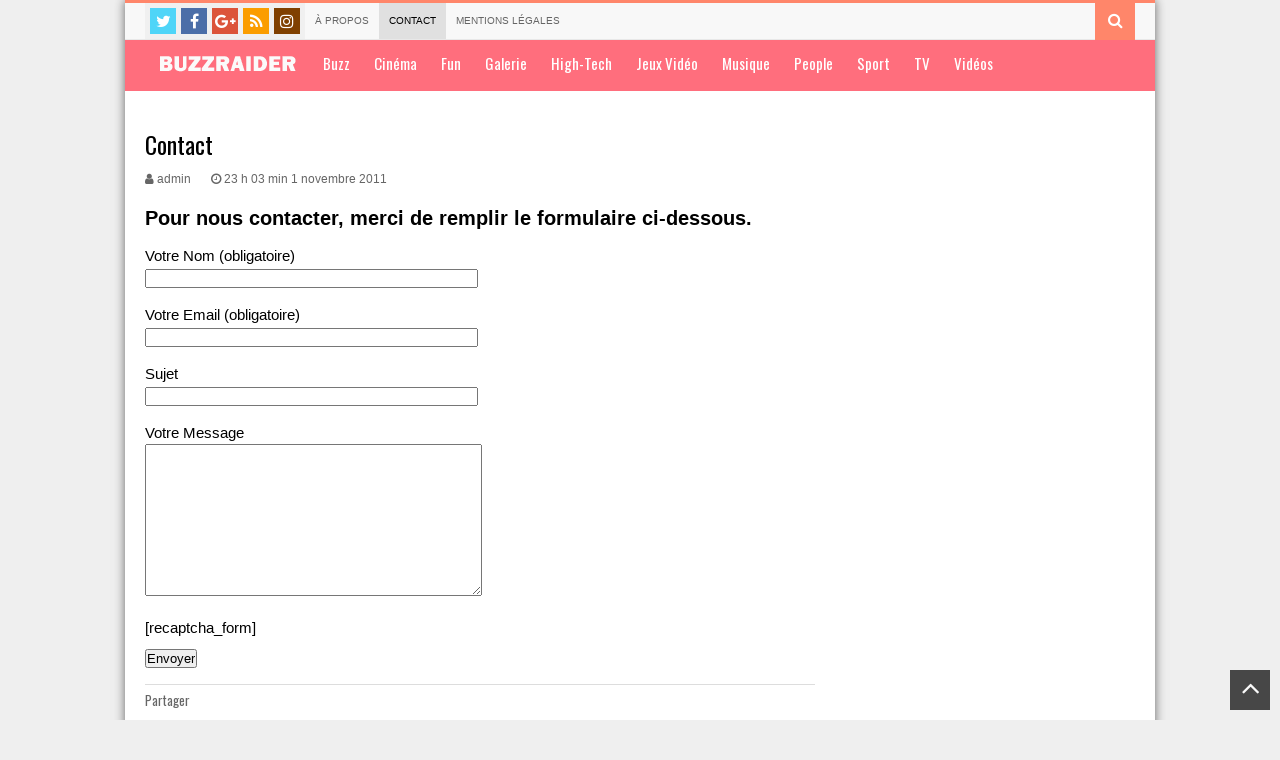

--- FILE ---
content_type: text/html; charset=UTF-8
request_url: http://www.buzzraider.fr/contact/
body_size: 8495
content:
<!DOCTYPE html>
<!--[if IE 7]>
<html class="ie ie7" lang="fr-FR">
<![endif]-->
<!--[if IE 8]>
<html class="ie ie8" lang="fr-FR">
<![endif]-->
<!--[if !(IE 7) | !(IE 8)  ]><!-->
<html lang="fr-FR">
<!--<![endif]-->
<head>
	<meta charset="UTF-8"/>
	<meta name="viewport" content="width=device-width"/>
	<title>Contact | BuzzRaider</title>
	<link rel="profile" href="http://gmpg.org/xfn/11"/>
	<link rel="pingback" href="http://www.buzzraider.fr/xmlrpc.php"/>
	<style type="text/css">.breadcrumbs {
    display: none;
}

.paginations.item_pagination.post-footer-box {
    display: none;
}


.news-box.one_horizon div.right-content {
    float: left;
    width: 57% !important;
}

#nav-main-menu li a {
    color: #FFF;
    font-size: 15px;
    display: block;
    padding: 12px !important;
    text-transform: none !important;
}

.wpi-content-format {
    font-size: 15px !important;
    line-height: 1.5em;
    word-wrap: break-word;
}

.hentry .tags li a {
    display: block;
    color: #333;
    padding: 3px 6px;
    display: none !important;
}

.widget .item .snippet {
    font-size: 14px;
    margin: 0px !important;
    padding: 0px !important;
    border-top: 1px solid #EEE;
    color: #333 !important;
    line-height: 1.8em;
}

.sub-title {
    font-size: 13px !important;
    color: #666;
    text-transform: none !important;
    font-weight: normal;
}


.category a.readmore.sfont.border-color.color {
    display: none;
}


/*hide color bars*/
.footer-line-0 {
    display: none;
}


#header-line-2 {display:none}


.widget_wpi_brand_about .blog-title {
    margin: 0px 0px 0px !important;
}
.blog-title {
    font-size: 15px !important;
    font-weight: normal;
}

.footer-line-1 {
    display: none;
}

.footer-line-3.background-color {
    background: #663366;
}

.footer-line-3 {
    font-size: 14px;
    color: #FFF;
    padding: 8px 0px !important; 
    position: relative;
}

.footer-line-2 #footer.sidebar {
    border-top: 1px solid #DDD;
    padding: 1px 0px !important;
}

.post-footer-box {
    clear: both;
    float: none;
    border-top: 1px solid #DDD;
    margin: 0px 0px 0px !important;
    padding: 5px 0px 0px !important;
}


#nav-main-menu > div > ul > li.current-menu-item > a {
    background-color: #ff6e7d !important;
}
</style>	<link href="http://fonts.googleapis.com/css?family=Oswald" rel="stylesheet" type="text/css">
<!-- All in One SEO Pack 2.10.1 by Michael Torbert of Semper Fi Web Design[314,341] -->
<meta name="description"  content="Pour nous contacter, merci de remplir le formulaire ci-dessous." />

<link rel="canonical" href="http://www.buzzraider.fr/contact/" />
<!-- /all in one seo pack -->
<link rel="alternate" type="application/rss+xml" title="BuzzRaider &raquo; Flux" href="http://www.buzzraider.fr/feed/" />
<link rel="alternate" type="application/rss+xml" title="BuzzRaider &raquo; Flux des commentaires" href="http://www.buzzraider.fr/comments/feed/" />
<link rel="alternate" type="application/rss+xml" title="BuzzRaider &raquo; Contact Flux des commentaires" href="http://www.buzzraider.fr/contact/feed/" />
		<script type="text/javascript">
			window._wpemojiSettings = {"baseUrl":"https:\/\/s.w.org\/images\/core\/emoji\/72x72\/","ext":".png","source":{"concatemoji":"http:\/\/www.buzzraider.fr\/wp-includes\/js\/wp-emoji-release.min.js?ver=4.5.33"}};
			!function(e,o,t){var a,n,r;function i(e){var t=o.createElement("script");t.src=e,t.type="text/javascript",o.getElementsByTagName("head")[0].appendChild(t)}for(r=Array("simple","flag","unicode8","diversity"),t.supports={everything:!0,everythingExceptFlag:!0},n=0;n<r.length;n++)t.supports[r[n]]=function(e){var t,a,n=o.createElement("canvas"),r=n.getContext&&n.getContext("2d"),i=String.fromCharCode;if(!r||!r.fillText)return!1;switch(r.textBaseline="top",r.font="600 32px Arial",e){case"flag":return r.fillText(i(55356,56806,55356,56826),0,0),3e3<n.toDataURL().length;case"diversity":return r.fillText(i(55356,57221),0,0),a=(t=r.getImageData(16,16,1,1).data)[0]+","+t[1]+","+t[2]+","+t[3],r.fillText(i(55356,57221,55356,57343),0,0),a!=(t=r.getImageData(16,16,1,1).data)[0]+","+t[1]+","+t[2]+","+t[3];case"simple":return r.fillText(i(55357,56835),0,0),0!==r.getImageData(16,16,1,1).data[0];case"unicode8":return r.fillText(i(55356,57135),0,0),0!==r.getImageData(16,16,1,1).data[0]}return!1}(r[n]),t.supports.everything=t.supports.everything&&t.supports[r[n]],"flag"!==r[n]&&(t.supports.everythingExceptFlag=t.supports.everythingExceptFlag&&t.supports[r[n]]);t.supports.everythingExceptFlag=t.supports.everythingExceptFlag&&!t.supports.flag,t.DOMReady=!1,t.readyCallback=function(){t.DOMReady=!0},t.supports.everything||(a=function(){t.readyCallback()},o.addEventListener?(o.addEventListener("DOMContentLoaded",a,!1),e.addEventListener("load",a,!1)):(e.attachEvent("onload",a),o.attachEvent("onreadystatechange",function(){"complete"===o.readyState&&t.readyCallback()})),(a=t.source||{}).concatemoji?i(a.concatemoji):a.wpemoji&&a.twemoji&&(i(a.twemoji),i(a.wpemoji)))}(window,document,window._wpemojiSettings);
		</script>
		<style type="text/css">
img.wp-smiley,
img.emoji {
	display: inline !important;
	border: none !important;
	box-shadow: none !important;
	height: 1em !important;
	width: 1em !important;
	margin: 0 .07em !important;
	vertical-align: -0.1em !important;
	background: none !important;
	padding: 0 !important;
}
</style>
<link rel='stylesheet' id='contact-form-7-css'  href='http://www.buzzraider.fr/wp-content/plugins/contact-form-7/includes/css/styles.css?ver=4.6.1' type='text/css' media='all' />
<link rel='stylesheet' id='social_comments_rtl-css'  href='http://www.buzzraider.fr/wp-content/plugins/social-comments/assets/css/social_comments.css?ver=4.5.33' type='text/css' media='all' />
<link rel='stylesheet' id='dashicons-css'  href='http://www.buzzraider.fr/wp-includes/css/dashicons.min.css?ver=4.5.33' type='text/css' media='all' />
<link rel='stylesheet' id='thickbox-css'  href='http://www.buzzraider.fr/wp-includes/js/thickbox/thickbox.css?ver=4.5.33' type='text/css' media='all' />
<link rel='stylesheet' id='delipress-font-awesome-css'  href='http://www.buzzraider.fr/wp-content/themes/neo/fonts/font-awesome/css/font-awesome.min.css?ver=2.6' type='text/css' media='all' />
<link rel='stylesheet' id='delipress-style-css'  href='http://www.buzzraider.fr/wp-content/themes/neo/style.css?ver=2.6' type='text/css' media='all' />
<style id='delipress-style-inline-css' type='text/css'>

.header-bg{
	background-color: #FFFFFF;
}
body {
	background-color: #efefef;
}
.color,
.color-hover:hover,
.color-active:active,
.color-visited:visited,
.color-link:link,
a,
.news-box.tabs .tab-header.active a{
	color:#ff866a
}
.pagination-index .page-numbers,
#respond input#submit,
.background-color,
.background-color-hover:hover,
.widget_wpi_login_form .login-submit input,
.news-box.slider .bar_nav li.active {
	background-color:#ff866a
}
.border-color{border-color: #ff866a}
	
::-webkit-scrollbar-thumb {
	background-color: #ff866a;
}
#nav-main-menu .selectnav,
#header-line-3,
#nav-main-menu .sub-menu,
#nav-main-menu .mega-menu {
	background-color: #ff6e7d;
}

body, .nfont, #nav-main-menu .sub-menu {
	font-family: Arial;
}
.bbpress #bbpress-forums *[class!="fa-"]{
	font-family: Arial!important;
}
.sfont, #reply-title, #respond input#submit, .widget_wpi_login_form .login-submit input {
	font-family: 'Oswald', sans-serif;
}
</style>
<link rel='stylesheet' id='delipress-widgets-css'  href='http://www.buzzraider.fr/wp-content/themes/neo/css/widgets.css?ver=2.6' type='text/css' media='all' />
<link rel='stylesheet' id='delipress-article-box-css'  href='http://www.buzzraider.fr/wp-content/themes/neo/css/article-box.css?ver=2.6' type='text/css' media='all' />
<link rel='stylesheet' id='delipress-shortcodes-css'  href='http://www.buzzraider.fr/wp-content/themes/neo/css/shortcodes.css?ver=2.6' type='text/css' media='all' />
<link rel='stylesheet' id='delipress-responsive-css'  href='http://www.buzzraider.fr/wp-content/themes/neo/css/responsive.css?ver=2.6' type='text/css' media='all' />
<link rel='stylesheet' id='delipress-print-css'  href='http://www.buzzraider.fr/wp-content/themes/neo/css/print.css?ver=2.6' type='text/css' media='all' />
<!--[if lt IE 9]>
<link rel='stylesheet' id='delipress-ie-css'  href='http://www.buzzraider.fr/wp-content/themes/neo/css/ie.css?ver=2.6' type='text/css' media='all' />
<![endif]-->
<link rel='stylesheet' id='cff-css'  href='http://www.buzzraider.fr/wp-content/plugins/custom-facebook-feed/assets/css/cff-style.css?ver=4.0' type='text/css' media='all' />
<link rel='stylesheet' id='sb-font-awesome-css'  href='https://maxcdn.bootstrapcdn.com/font-awesome/4.7.0/css/font-awesome.min.css?ver=4.5.33' type='text/css' media='all' />
<link rel='stylesheet' id='easy-social-share-buttons-css'  href='http://www.buzzraider.fr/wp-content/plugins/easy-social-share-buttons/assets/css/easy-social-share-buttons.min.css?ver=4.1' type='text/css' media='all' />
<script type='text/javascript'>
/* <![CDATA[ */
var wpi_dynamic_js = {"ticker_animation_speed":"","ticker_pause_time":"","ticker_animation_type":"","slider_animation_speed":"","slider_pause_time":"","slider_animation_type":"","twitter_roll_animation_speed":"","twitter_roll_pause_time":"","txt_loadmore":"Voir plus de news","txt_newernews":"Newer","txt_oldernews":"Older","theme_url":"http:\/\/www.buzzraider.fr\/wp-content\/themes\/neo","theme_css":"http:\/\/www.buzzraider.fr\/wp-content\/themes\/neo\/css\/","home_url":"http:\/\/www.buzzraider.fr","ajaxurl":"http:\/\/www.buzzraider.fr\/wp-admin\/admin-ajax.php","date_format":"j F Y","txt_month":{"january":"Janvier","february":"F\u00e9vrier","march":"Mars","april":"Avril","may":"Mai","june":"Juin","july":"Juillet","august":"Ao\u00fbt","september":"Septembre","october":"Octobre","november":"Novembre","december":"D\u00e9cembre"},"txtforumsearch":"Search Forums Topics"};
/* ]]> */
</script>
<script type='text/javascript' src='http://www.buzzraider.fr/wp-includes/js/jquery/jquery.js?ver=1.12.4'></script>
<script type='text/javascript' src='http://www.buzzraider.fr/wp-includes/js/jquery/jquery-migrate.min.js?ver=1.4.1'></script>
<link rel='https://api.w.org/' href='http://www.buzzraider.fr/wp-json/' />
<link rel="EditURI" type="application/rsd+xml" title="RSD" href="http://www.buzzraider.fr/xmlrpc.php?rsd" />
<link rel="wlwmanifest" type="application/wlwmanifest+xml" href="http://www.buzzraider.fr/wp-includes/wlwmanifest.xml" /> 
<meta name="generator" content="WordPress 4.5.33" />
<link rel='shortlink' href='http://www.buzzraider.fr/?p=50503' />
<link rel="alternate" type="application/json+oembed" href="http://www.buzzraider.fr/wp-json/oembed/1.0/embed?url=http%3A%2F%2Fwww.buzzraider.fr%2Fcontact%2F" />
<link rel="alternate" type="text/xml+oembed" href="http://www.buzzraider.fr/wp-json/oembed/1.0/embed?url=http%3A%2F%2Fwww.buzzraider.fr%2Fcontact%2F&#038;format=xml" />
 <style type="text/css">.featured_slider .featured_slide_left .featured_slide_content h2 {
    font-size: 40px;
    text-shadow: 1px 1px 2px #000;
    text-align: center;
    line-height: 120%;
    text-transform: none !important;
}


.featured_slider .featured_slide_right .featured_slide_sub_content h2 {
    text-transform: none !important;
}</style>
<!--[if lt IE 9]><script src="http://www.buzzraider.fr/wp-content/themes/neo/js/html5.js"></script><![endif]--><link rel="shortcut icon" type="image/x-icon" href="http://www.buzzraider.fr/wp-content/uploads/2015/04/favicon.ico"/>
<script type="text/javascript">var essb_settings = {"ajax_url":"http:\/\/www.buzzraider.fr\/wp-admin\/admin-ajax.php","essb3_nonce":"fbdc91ddac","essb3_plugin_url":"http:\/\/www.buzzraider.fr\/wp-content\/plugins\/easy-social-share-buttons","essb3_facebook_total":false,"essb3_admin_ajax":false,"essb3_internal_counter":false,"essb3_stats":false,"essb3_ga":false,"essb3_ga_mode":"simple","essb3_counter_button_min":0,"essb3_counter_total_min":0,"blog_url":"http:\/\/www.buzzraider.fr\/","ajax_type":"wp","essb3_postfloat_stay":false,"essb3_no_counter_mailprint":false,"essb3_single_ajax":false,"twitter_counter":"self","post_id":50503};</script></head>

<body class="page page-id-50503 page-template-default">
	
<div class="wpi-box">
	
	<header id="header" class="site-header" role="banner">
		<div id="header-line-1" class="border-color">
			<div class="wide">
				<div class="social-icons top-social-icons"><a target="_blank" href="https://twitter.com/BuzzRaider" class="social-icon fa fa-twitter" title="Twitter"></a><a target="_blank" href="https://www.facebook.com/BuzzraiderOfficial" class="social-icon fa fa-facebook" title="Facebook"></a><a target="_blank" href="https://plus.google.com/+buzzraider/posts" class="social-icon fa fa-google-plus" title="Google Plus"></a><a target="_blank" href="http://www.buzzraider.fr/feed/" class="social-icon fa fa-rss" title="RSS"></a><a target="_blank" href="http://instagram.com/buzzraider" class="social-icon fa fa-instagram" title="Instagram"></a><div class="clear"></div></div>				
				<nav id="nav-top-menu"><div class="menu-top-menu-container"><ul id="menu-top-menu" class="top-menu-class"><li id="menu-item-90648" class="menu-item menu-item-type-post_type menu-item-object-page"><a href="http://www.buzzraider.fr/a-propos-2/">À propos </a><li id="menu-item-90647" class="menu-item menu-item-type-post_type menu-item-object-page current-menu-item page_item page-item-50503 current_page_item"><a href="http://www.buzzraider.fr/contact/">Contact </a><li id="menu-item-90646" class="menu-item menu-item-type-post_type menu-item-object-page"><a href="http://www.buzzraider.fr/mentions-legales/">Mentions légales </a></ul></div></nav>								<div class="search-form-top">
					<a class="search-form-top-button background-color"><i class="fa fa-search"></i></a>
					<div class="search-form-top-wrapper">
<form method="get" class="search-form" action="http://www.buzzraider.fr">
		
	<input class="search-text" name="s" onblur="if (this.value == '') {this.value = 'Rechercher...';}" onfocus="if (this.value == 'Rechercher...') {this.value = '';}" type="text" value="Rechercher..."/>
	<button class="search-submit" type="submit"><i class="fa fa-search"></i></button>
	<div class="clear"></div>
</form></div>
				</div>
																					<div class="clear"></div>
			</div>
		</div>
		<div id="header-line-2" class="header-bg">
			<div class="wide">
				<div class="table"><div class="tr">
					<div class="td">
						<div class="sfont">		<h2 class="blog-title"><a href="http://www.buzzraider.fr" title="L&#039;étonnement au quotidien !">BuzzRaider</a></h2>
	</div>
											</div>
					<div class="td">
											</div>
				</div></div>
				<div class="clear"></div>
			</div>
			<div class="clear"></div>
		</div>

		<div id="header-line-3" >
			<div class="wide sfont">
				<nav id="nav-main-menu"><div class="menu-main-menu-container"><ul id="menu-main-menu" class="main-menu-class"><li id="menu-item-90651" class="menu-item menu-item-type-custom menu-item-object-custom"><a href="http://buzzraider.fr/"><img src="http://www.buzzraider.fr/wp-content/uploads/2015/04/logobr2015.png"> </a><li id="menu-item-86572" class="menu-item menu-item-type-taxonomy menu-item-object-category"><a href="http://www.buzzraider.fr/category/buzz/">Buzz </a><li id="menu-item-86573" class="menu-item menu-item-type-taxonomy menu-item-object-category"><a href="http://www.buzzraider.fr/category/cinema/">Cinéma </a><li id="menu-item-86574" class="menu-item menu-item-type-taxonomy menu-item-object-category"><a href="http://www.buzzraider.fr/category/fun-2/">Fun </a><li id="menu-item-90653" class="menu-item menu-item-type-taxonomy menu-item-object-category"><a href="http://www.buzzraider.fr/category/galerie/">Galerie </a><li id="menu-item-86575" class="menu-item menu-item-type-taxonomy menu-item-object-category"><a href="http://www.buzzraider.fr/category/high-tech/">High-Tech </a><li id="menu-item-86599" class="menu-item menu-item-type-taxonomy menu-item-object-category"><a href="http://www.buzzraider.fr/category/jeux-video/">Jeux Vidéo </a><li id="menu-item-86577" class="menu-item menu-item-type-taxonomy menu-item-object-category"><a href="http://www.buzzraider.fr/category/musique/">Musique </a><li id="menu-item-86578" class="menu-item menu-item-type-taxonomy menu-item-object-category"><a href="http://www.buzzraider.fr/category/people/">People </a><li id="menu-item-86579" class="menu-item menu-item-type-taxonomy menu-item-object-category"><a href="http://www.buzzraider.fr/category/sport/">Sport </a><li id="menu-item-86580" class="menu-item menu-item-type-taxonomy menu-item-object-category"><a href="http://www.buzzraider.fr/category/tv/">TV </a><li id="menu-item-86581" class="menu-item menu-item-type-taxonomy menu-item-object-category"><a href="http://www.buzzraider.fr/category/videos/">Vidéos </a></ul></div></nav>				<div class="clear"></div>
			</div>
		</div>
			</header><!-- #header -->
 
	
	<div id="primary" class="wide small-disable main-small-big main-0 small-1 big-2"><div class="primary-inner">			<div class="content-col col-main">
			
						<div class="breadcrumbs single-breadcrumbs">
		<a href="http://www.buzzraider.fr" itemprop="breadcrumb"><span class="color-hover">Home</span></a>
				<div class="clear"></div>
		
	</div>
	
					<article id="post-50503" class="post-50503 page type-page status-publish hentry" itemscope="" itemtype="http://schema.org/Article">
					
						<h1 class="title sfont" itemprop="name">Contact</h1>
						
						<div class="meta">
							<div class="meta-item"><a href="http://www.buzzraider.fr/author/admin/" class="meta-item item-author"><i class="fa fa-user"></i> <span>admin</span></a></div><div class="meta-item date time published updated"><i class="fa fa-clock-o"></i> <span itemprop="datePublished">23 h 03 min 1 novembre 2011</span></div>							<div class="clear"></div>
						</div>


						<div class="content wpi-content-format" itemprop="articleBody">
														<h3>Pour nous contacter, merci de remplir le formulaire ci-dessous.</h3>
<p></p>
<div role="form" class="wpcf7" id="wpcf7-f50500-p50503-o1" dir="ltr">
<div class="screen-reader-response"></div>
<form action="/contact/#wpcf7-f50500-p50503-o1" method="post" class="wpcf7-form" novalidate="novalidate">
<div style="display: none;">
<input type="hidden" name="_wpcf7" value="50500" />
<input type="hidden" name="_wpcf7_version" value="4.6.1" />
<input type="hidden" name="_wpcf7_locale" value="" />
<input type="hidden" name="_wpcf7_unit_tag" value="wpcf7-f50500-p50503-o1" />
<input type="hidden" name="_wpnonce" value="46d2b9b354" />
</div>
<p>Votre Nom (obligatoire)<br />
    <span class="wpcf7-form-control-wrap your-name"><input type="text" name="your-name" value="" size="40" class="wpcf7-form-control wpcf7-text wpcf7-validates-as-required" aria-required="true" aria-invalid="false" /></span> </p>
<p>Votre Email (obligatoire)<br />
    <span class="wpcf7-form-control-wrap your-email"><input type="email" name="your-email" value="" size="40" class="wpcf7-form-control wpcf7-text wpcf7-email wpcf7-validates-as-required wpcf7-validates-as-email" aria-required="true" aria-invalid="false" /></span> </p>
<p>Sujet<br />
    <span class="wpcf7-form-control-wrap your-subject"><input type="text" name="your-subject" value="" size="40" class="wpcf7-form-control wpcf7-text" aria-invalid="false" /></span> </p>
<p>Votre Message<br />
    <span class="wpcf7-form-control-wrap your-message"><textarea name="your-message" cols="40" rows="10" class="wpcf7-form-control wpcf7-textarea" aria-invalid="false"></textarea></span> </p>
[recaptcha_form]
<p><input type="submit" value="Envoyer" class="wpcf7-form-control wpcf7-submit" /></p>
<div class="wpcf7-response-output wpcf7-display-none"></div></form></div>
							<div class="clear"></div>
														<div class="clear"></div>
						</div>



					</article>

											<div class="clear"></div>
						<div class="sharing-box post-footer-box">
							<h3 class="sub-title sfont">Partager </h3>
							<!-- AddThis Button BEGIN -->
							<div class="addthis_toolbox addthis_default_style">
							<a class="addthis_button_facebook_like" fb:like:layout="button_count"></a>
							<a class="addthis_button_tweet"></a>
							<a class="addthis_button_pinterest_pinit" pi:pinit:layout="horizontal"></a>
							<a class="addthis_button_google_plusone" g:plusone:size="medium"></a>
							<a class="addthis_counter addthis_pill_style"></a>
							</div>
							<!-- AddThis Button END -->
							<div class="clear"></div>
						</div>
					


					<br />
<b>Warning</b>:  count(): Parameter must be an array or an object that implements Countable in <b>/home/clients/3a5751bcf34aa28bb6ad4a3fa63b578e/web/buzzraider/wp-includes/class-wp-comment-query.php</b> on line <b>405</b><br />
	<div class="clear"></div>							
			
		</div><!-- .col-main -->
			
		
			
				
		
			<div class="content-col col-small">
	</div><!-- .col-small -->
			
				
		
			
			<div class="content-col col-big">
	</div><!-- .col-big -->
	
		<div class="clear"></div></div><!-- .primary-inner -->
	</div><!-- #primary -->
	
	<div class="clear"></div>
	<footer id="site-footer" class="site-footer">
		<div class="footer-line-0">
			<div class="wide">
				<div class="col col-0"></div>
				<div class="col col-1"></div>
				<div class="col col-2"></div>
				<div class="col col-3"></div>
				<div class="col col-4"></div>
				<div class="clear"></div>
			</div>
		</div>
		<div class="footer-line-1"><div class="wide">
						<div class="clear"></div>
		</div></div>

		<div class="footer-line-2"><div class="wide">
					<div id="footer" class="sidebar footer">
			<aside id="wpi_brand_about-2" class="widget widget_wpi_brand_about"><div><div class="widget-content">		<div class="sfont">		<h2 class="blog-title"><a href="http://www.buzzraider.fr" title="L&#039;étonnement au quotidien !">BuzzRaider</a></h2>
	</div>
		<p class="blog-desc">L&#039;étonnement au quotidien !</p>		<div class="clear"></div>
					
				<div class="clear"></div></div><div class="clear"></div></div></aside><div class="social-icons"><aside id="wpi_social_icons_widget-2" class="widget widget_wpi_social_icons_widget"><div></div><h2 class="widget-title sfont background-color"><span class="widget-title-content">Rejoignez-nous !</span><span class="arrow background-color"></span></h2><div class="clear"></div><div class="widget-content"><a href="https://twitter.com/BuzzRaider" class="social-icon fa fa-twitter" title="Twitter"></a><a href="https://www.facebook.com/BuzzraiderOfficial" class="social-icon fa fa-facebook" title="Facebook"></a><a href="https://plus.google.com/+buzzraider/posts" class="social-icon fa fa-google-plus" title="Google Plus"></a><a href="http://www.buzzraider.fr/feed/" class="social-icon fa fa-rss" title="RSS"></a><a href="http://instagram.com/buzzraider" class="social-icon fa fa-instagram" title="Instagram"></a><div class="clear"></div><div class="clear"></div></div></aside></div><aside id="wpi_subscribe_form-2" class="widget widget_wpi_subscribe_form"><div>		

	<div class="widget-content">	<p class="desc">Recevez les dernières news du site directement par email !</p>     <form action="http://feedburner.google.com/fb/a/mailverify" method="post" target="popupwindow" onsubmit="window.open('http://feedburner.google.com/fb/a/mailverify?uri=rss', 'popupwindow', 'scrollbars=yes,width=550,height=520');return true" class="subscribe-form">
	<input type="hidden" name="loc" value="en_US"/>
	<input type="hidden" value="rss" name="uri"/>
	<input type="text" class="subscribe-email" name="email" value="Email address ..." onfocus="if(this.value=='Email address ...')this.value='';" onblur="if(this.value=='')this.value='Email address ...';"/>
	 <input type="submit" class="subscribe-submit" value="S abonner" />
     </form>
	<div class="clear"></div>
		
		<div class="clear"></div></div><div class="clear"></div></div></aside>			<div class="clear"></div>
		</div>
				<div class="clear"></div>
		</div></div><!-- .footer-line-2-->
		
		<div class="footer-line-3 background-color"><div class="wide">
			<div class="owner">
				&copy; 2026 
				<a href="http://www.buzzraider.fr" title="BuzzRaider">
					BuzzRaider				</a>
			</div>
			<div class="designer">
				Tous droits réservés				<a href="http://themeforest.net/user/tiennguyenvan/portfolio?ref=tiennguyenvan" title="">
				</a>
			</div>
			<div class="clear"></div>
		</div></div>
	</footer><!-- #footer -->

<a class="scrollup ease" href="#" style="bottom: 10px;"><i class="fa fa-angle-up"></i></a>

		<div class="clear"></div>
	</div><!-- end of .wpi-box -->


	
<script type="text/javascript">

  var _gaq = _gaq || [];
  _gaq.push(['_setAccount', 'UA-3707192-5']);
  _gaq.push(['_trackPageview']);

  (function() {
    var ga = document.createElement('script'); ga.type = 'text/javascript'; ga.async = true;
    ga.src = ('https:' == document.location.protocol ? 'https://ssl' : 'http://www') + '.google-analytics.com/ga.js';
    var s = document.getElementsByTagName('script')[0]; s.parentNode.insertBefore(ga, s);
  })();

</script><!-- Custom Facebook Feed JS -->
<script type="text/javascript">var cffajaxurl = "http://www.buzzraider.fr/wp-admin/admin-ajax.php";
var cfflinkhashtags = "true";
</script>
<script type='text/javascript' src='http://www.buzzraider.fr/wp-content/plugins/contact-form-7/includes/js/jquery.form.min.js?ver=3.51.0-2014.06.20'></script>
<script type='text/javascript'>
/* <![CDATA[ */
var _wpcf7 = {"recaptcha":{"messages":{"empty":"Merci de confirmer que vous n\u2019\u00eates pas un robot."}}};
/* ]]> */
</script>
<script type='text/javascript' src='http://www.buzzraider.fr/wp-content/plugins/contact-form-7/includes/js/scripts.js?ver=4.6.1'></script>
<script type='text/javascript' src='http://www.buzzraider.fr/wp-includes/js/jquery/ui/widget.min.js?ver=1.11.4'></script>
<script type='text/javascript' src='http://www.buzzraider.fr/wp-includes/js/jquery/ui/core.min.js?ver=1.11.4'></script>
<script type='text/javascript' src='http://www.buzzraider.fr/wp-includes/js/jquery/ui/tabs.min.js?ver=1.11.4'></script>
<script type='text/javascript' src='http://www.buzzraider.fr/wp-includes/js/jquery/ui/accordion.min.js?ver=1.11.4'></script>
<script type='text/javascript' src='http://www.buzzraider.fr/wp-content/themes/neo/js/lib.js?ver=2.6'></script>
<script type='text/javascript' src='http://www.buzzraider.fr/wp-content/themes/neo/js/jquery.plugin.selectnav.js?ver=2.6'></script>
<script type='text/javascript' src='http://www.buzzraider.fr/wp-content/themes/neo/js/jquery.plugin.ticker.js?ver=2.6'></script>
<script type='text/javascript' src='http://www.buzzraider.fr/wp-content/themes/neo/js/jquery.plugin.slider.js?ver=2.6'></script>
<script type='text/javascript' src='http://www.buzzraider.fr/wp-content/themes/neo/js/jquery.plugin.carousel.js?ver=2.6'></script>
<script type='text/javascript' src='http://www.buzzraider.fr/wp-content/themes/neo/js/jquery.auto.two.grid.js?ver=2.6'></script>
<script type='text/javascript' src='http://www.buzzraider.fr/wp-content/themes/neo/js/site.js?ver=2.6'></script>
<script type='text/javascript' src='http://www.buzzraider.fr/wp-content/themes/neo/js/thumbnail.js?ver=2.6'></script>
<script type='text/javascript' src='http://www.buzzraider.fr/wp-content/themes/neo/js/ajax.article_box.js?ver=2.6'></script>
<script type='text/javascript' src='http://www.buzzraider.fr/wp-content/themes/neo/js/ajax.comment.js?ver=2.6'></script>
<script type='text/javascript' src='http://www.buzzraider.fr/wp-content/themes/neo/js/rating/ajax.rating.js?ver=2.6'></script>
<script type='text/javascript'>
/* <![CDATA[ */
var thickboxL10n = {"next":"Suiv.\u00a0>","prev":"<\u00a0Pr\u00e9c.","image":"Image","of":"sur","close":"Fermer","noiframes":"Cette fonctionnalit\u00e9 requiert des iframes. Les iframes sont d\u00e9sactiv\u00e9es sur votre navigateur, ou alors il ne les accepte pas.","loadingAnimation":"http:\/\/www.buzzraider.fr\/wp-includes\/js\/thickbox\/loadingAnimation.gif"};
/* ]]> */
</script>
<script type='text/javascript' src='http://www.buzzraider.fr/wp-includes/js/thickbox/thickbox.js?ver=3.1-20121105'></script>
<script type='text/javascript' src='http://www.buzzraider.fr/wp-content/plugins/custom-facebook-feed/assets/js/cff-scripts.js?ver=4.0'></script>
<script type='text/javascript' src='http://www.buzzraider.fr/wp-content/plugins/q2w3-fixed-widget/js/q2w3-fixed-widget.min.js?ver=5.1.9'></script>
<script type='text/javascript' src='http://www.buzzraider.fr/wp-includes/js/wp-embed.min.js?ver=4.5.33'></script>
<link rel="stylesheet" id="essb-cct-style"  href="http://www.buzzraider.fr/wp-content/plugins/easy-social-share-buttons/lib/modules/click-to-tweet/assets/css/styles.css" type="text/css" media="all" /><script type="text/javascript">
				(function() {
				var po = document.createElement('script'); po.type = 'text/javascript'; po.async=true;;
				po.src = 'http://www.buzzraider.fr/wp-content/plugins/easy-social-share-buttons/assets/js/easy-social-share-buttons.min.js';
				var s = document.getElementsByTagName('script')[0]; s.parentNode.insertBefore(po, s);
		})();
				(function() {
				var po = document.createElement('script'); po.type = 'text/javascript'; po.async=true;;
				po.src = 'http://www.buzzraider.fr/wp-content/plugins/easy-social-share-buttons/assets/js/essb-display-methods.min.js';
				var s = document.getElementsByTagName('script')[0]; s.parentNode.insertBefore(po, s);
		})();</script><script type="text/javascript">var essb_window = function(oUrl, oService, oInstance) { var element = jQuery('.essb_'+oInstance); var instance_post_id = jQuery(element).attr("data-essb-postid") || ""; var instance_position = jQuery(element).attr("data-essb-position") || ""; var wnd; var w = 800 ; var h = 500; if (oService == "twitter") { w = 500; h= 300; } var left = (screen.width/2)-(w/2); var top = (screen.height/2)-(h/2); if (oService == "twitter") { wnd = window.open( oUrl, "essb_share_window", "height=300,width=500,resizable=1,scrollbars=yes,top="+top+",left="+left ); } else { wnd = window.open( oUrl, "essb_share_window", "height=500,width=800,resizable=1,scrollbars=yes,top="+top+",left="+left ); } if (typeof(essb_settings) != "undefined") { if (essb_settings.essb3_stats) { if (typeof(essb_handle_stats) != "undefined") { essb_handle_stats(oService, instance_post_id, oInstance); } } if (essb_settings.essb3_ga) { essb_ga_tracking(oService, oUrl, instance_position); } } essb_self_postcount(oService, instance_post_id); if (typeof(essb_abtesting_logger) != "undefined") { essb_abtesting_logger(oService, instance_post_id, oInstance); } var pollTimer = window.setInterval(function() { if (wnd.closed !== false) { window.clearInterval(pollTimer); essb_smart_onclose_events(oService, instance_post_id); } }, 200); }; var essb_self_postcount = function(oService, oCountID) { if (typeof(essb_settings) != "undefined") { oCountID = String(oCountID); jQuery.post(essb_settings.ajax_url, { 'action': 'essb_self_postcount', 'post_id': oCountID, 'service': oService, 'nonce': essb_settings.essb3_nonce }, function (data) { if (data) { }},'json'); } }; var essb_smart_onclose_events = function(oService, oPostID) { if (oService == "subscribe" || oService == "comments") return; if (typeof (essbasc_popup_show) == 'function') { essbasc_popup_show(); } if (typeof essb_acs_code == 'function') { essb_acs_code(oService, oPostID); } if (typeof(after_share_easyoptin) != "undefined") { essb_toggle_subscribe(after_share_easyoptin); } }; var essb_tracking_only = function(oUrl, oService, oInstance, oAfterShare) { var element = jQuery('.essb_'+oInstance); if (oUrl == "") { oUrl = document.URL; } var instance_post_id = jQuery(element).attr("data-essb-postid") || ""; var instance_position = jQuery(element).attr("data-essb-position") || ""; if (typeof(essb_settings) != "undefined") { if (essb_settings.essb3_stats) { if (typeof(essb_handle_stats) != "undefined") { essb_handle_stats(oService, instance_post_id, oInstance); } } if (essb_settings.essb3_ga) { essb_ga_tracking(oService, oUrl, instance_position); } } essb_self_postcount(oService, instance_post_id); if (oAfterShare) { essb_smart_onclose_events(oService, instance_post_id); } }; var essb_pinterest_picker = function(oInstance) { essb_tracking_only('', 'pinterest', oInstance); var e=document.createElement('script'); e.setAttribute('type','text/javascript'); e.setAttribute('charset','UTF-8'); e.setAttribute('src','//assets.pinterest.com/js/pinmarklet.js?r='+Math.random()*99999999);document.body.appendChild(e); };</script>	
</body></html>	

--- FILE ---
content_type: text/css
request_url: http://www.buzzraider.fr/wp-content/themes/neo/style.css?ver=2.6
body_size: 7072
content:
/*
Theme Name: Deli Press
Theme URI: http://themeforest.net/item/delipress-magazine-and-review-wordpress-theme/7641807?ref=tiennguyenvan
Author: Tien Nguyen
Author URI: http://themeforest.net/user/tiennguyenvan?ref=tiennguyenvan
Description: Delipress - Retina & Responsive Wordpress Magazine
Version: 2.6
License: 
- GNU General Public License v2 or later
- Envato License
License URI: 
- http://www.gnu.org/licenses/gpl-2.0.html
- http://themeforest.net/licenses

Tags: black, brown, orange, tan, white, yellow, light, one-column, two-columns, right-sidebar, custom-header, custom-menu, editor-style, featured-images, microformats, post-formats, rtl-language-support, sticky-post, translation-ready, gray, custom-background, full-width-template
Text Domain: leadpress

This theme, like WordPress, is licensed under the GPL.

*/


/*REQUIRED BY WORDPRESS*/
.wp-caption{}
.wp-caption-text{}
.sticky{}
.gallery-caption{}
.bypostauthor{}
.alignright{}
.alignleft{}
.aligncenter{}
.size-auto, 
.size-full,
.size-large,
.size-medium,
.size-thumbnail {
	max-width: 100%;
	height: auto;
}

/*CSS FRAMEWORKS*/
img, iframe, object, embed, ins {max-width:100%;}
*{margin:0;padding:0;word-wrap:break-word;}
#wpadminbar *{max-width: none!important}
body{overflow-x:hidden!important}
a img{border:none;}
img {height: auto}
a {text-decoration: none}
a:hover {text-decoration: underline;}
.item-thumbnail{overflow:hidden;display:block;z-index:9;width: 100%;}
.item-thumbnail *,.item-thumbnail img {display:block;max-width:none!important; max-height:none!important; padding:0;}
.item-thumbnail img {width: auto!important; height: auto!important;min-width:100%!important;min-height: 100%!important;}
.item-natural-thumbnail {
	overflow:hidden;display:block;line-height: 0;width: 100%;
}
.item-natural-thumbnail img {width: 100%!important; height: auto!important}
.item-thumbnail img, .item-natural-thumbnail img { -webkit-transition: all .2s ease-in-out; }
.item-thumbnail img:hover, .item-natural-thumbnail img:hover { -webkit-transform: scale(1.1); }
.hide{display:none;line-height:0}
.clearfix, .clear{clear:both!important;float:none!important;line-height:0;display: block;}
.inb{display:inline-block;zoom:1;*display:inline;}
.txtindent{text-indent:-999px;font-size:0;line-height:0}
.ease {-webkit-transition: all 100ms ease-in-out;-moz-transition: all 100ms ease-in-out;-o-transition: all 100ms ease-in-out;transition: all 100ms ease-in-out;}
.ease * {-webkit-transition: all 100ms ease-in-out;-moz-transition: all 100ms ease-in-out;-o-transition: all 100ms ease-in-out;transition: all 100ms ease-in-out;}
.table {display: table;width:100%}
.tr {display: table-row;width:100%}
.td {display: table-cell;vertical-align: middle;}
.wide {width: 990px; margin-left: auto; margin-right: auto;position: relative;}
.noborder {
	border: none!important;
}

/*HEADER*/
/*header-line-1*/
#header-line-1 {
    border-top-width: 3px;
    border-top-style: solid;
    background: #f8f8f8;
    border-bottom: 1px solid #e8e8e8;
	height: 36px;
	
}
.top-social-icons {
    float: left;
    background: #f0f0f0;
    padding: 0 0 0 5px;
}
.top-social-icons a {
    display: block;
    float: left;
    width: 26px;
    height: 26px;
    line-height: 26px;
    text-align: center;
    background: #666;
    color: white;
    margin: 5px 5px 5px 0;
}
.top-social-icons a:hover {
    filter: alpha(opacity=80);
	opacity: 0.8;
	text-decoration: none;
}
.top-social-icons a.fa-twitter {background-color:#4FD5F8}			
.top-social-icons a.fa-facebook {background-color:#4B6EA8} 			
.top-social-icons a.fa-google-plus {background-color:#DC543A} 		
.top-social-icons a.fa-pinterest {background-color:#D83633} 		
.top-social-icons a.fa-rss {background-color:#FB9D00}				
.top-social-icons a.fa-tumblr {background-color:#345365} 			
.top-social-icons a.fa-instagram {background-color:#804000}			
.top-social-icons a.fa-flickr {background-color:#FF66FF} 			
.top-social-icons a.fa-youtube {background-color:#CC332D} 			
.top-social-icons a.fa-vimeo-square {background-color:#96D3F2}		
.top-social-icons a.fa-linkedin {background-color:#0189C3}			
.top-social-icons a.fa-dribbble {background-color:#F2689C} 			
.top-social-icons a.fa-dropbox {background-color:#2E9FFF} 			
.top-social-icons a.fa-skype {background-color:#00BBF0} 			
.top-social-icons a.fa-foursquare {background-color:#2498C9}		
/*.top-social-icons a.fa-weibo {background-color:} 
.top-social-icons a.fa-xing {background-color:} 				
.top-social-icons a.fa-github {background-color:} 			
.top-social-icons a.fa-gittip {background-color:} 			
.top-social-icons a.fa-stack-exchange {background-color:} 	
.top-social-icons a.fa-stack-overflow {background-color:} 	
.top-social-icons a.fa-maxcdn {background-color:} 			
.top-social-icons a.fa-css3 {background-color:} 				
.top-social-icons a.fa-html5 {background-color:} 			
.top-social-icons a.fa-adn {background-color:} 				
.top-social-icons a.fa-android {background-color:} 			
.top-social-icons a.fa-apple {background-color:} 			
.top-social-icons a.fa-bitbucket {background-color:} 		
.top-social-icons a.fa-btc {background-color:} 				
.top-social-icons a.fa-linux {background-color:} 			
.top-social-icons a.fa-pagelines {background-color:} 		
.top-social-icons a.fa-renren {background-color:} 			
.top-social-icons a.fa-trello {background-color:} 			
.top-social-icons a.fa-vk {background-color:} 				
.top-social-icons a.fa-windows {background-color:} 			
.top-social-icons a.fa-globe {background-color:}	*/			

.menu-item a:hover {
	text-decoration: none;
}
.top-nav {
	float: left;
	height: 100%;
}
#nav-top-menu li {
    list-style: none;
    margin: 0;
	padding: 0;
	float: left;
	position: relative;
}
#nav-top-menu li a {
    color: #666;
	font-size: 10px;
	display: block;
    padding: 12px 10px 0 10px;
	height: 24px;
	text-transform: uppercase;
}
#nav-top-menu li:hover a, #nav-top-menu li.current-menu-item a {
	color: black;
	background-color: #e0e0e0;
}

#nav-top-menu .sub-menu {
    position: absolute;
    visibility: hidden;
	opacity: 0;
	filter: alpha(opacity=0);
    z-index: 999;
    min-width: 150px;
}
#nav-top-menu .sub-menu li {
    float: none;
}
#nav-top-menu .sub-menu li a {
    color: white;
	background: #333;
    display: block;
	text-transform: none;
	font-size: 11px;
	padding: 10px;
	height: auto;
	filter: alpha(opacity=80);
	opacity: 0.8;
}
#nav-top-menu li:hover > .sub-menu,
#nav-top-menu li:hover > .mega-menu > .mega-inner > .sub-menu,
#nav-top-menu li:hover > .mega-menu > .mega-inner > .mega-col > .inner > .sub-menu {
    visibility: visible;
	opacity: 1;
	filter: alpha(opacity=100);
}
#nav-top-menu .sub-menu li:hover > a {
	background: black;
	filter: alpha(opacity=100);
	opacity: 1;
}
#nav-top-menu .sub-menu ul {
    left: 100%;
    top: 0;
}
#nav-top-menu .sub-menu li.menu-item-has-children > a span {
    display: block;
    position: absolute;
    right: 10px;
    top: 9px;
}
#nav-top-menu li > a > .menu-plus-icon {
    display: none;
}
#nav-top-menu li.menu-item-has-children > a > .menu-plus-icon {
    display: inline-block;
}
#nav-top-menu li.menu-item-object-category .mega-col {
    display: none;
}
#nav-top-menu li.menu-item-object-category .mega-col.mega-child {
    display: block;
}



#header-line-1 .search-form {
    position: absolute;
	margin: 4px 0 0 0;
    right: 0;
    top: 0;
}
.search-form {
    border: 1px solid #ddd;
    background: white;
    height: 26px;
}
.search-form .search-submit {
    border: none;
    background: none;
    color: #999;
    cursor: pointer;
    padding: 4px 3px 0 10px;
    display: block;
    float: left;
    width: 25px;
}
.search-form .search-text {
    border: none;
    font-style: italic;
    color: #999;
    padding: 5px 0 5px 5px;
    display: block;
    float: left;
}

div.search-form-top-wrapper {
    display: none;
    clear: both;
}
div.search-form-top {
    position: absolute;
    right: 0;
	z-index: 9;
	top: 0;
}
a.search-form-top-button {
    display: block;
    height: 37px;
    line-height: 35px;
    width: 40px;
    text-align: center;
    cursor: pointer;
    color: white;
    float: right;
}
a.search-form-top-button:hover {
    opacity: 0.7
}
#header-line-1 div.search-form-top-wrapper form.search-form {
    background: white;
    padding: 15px;
    border: 1px solid #f0f0f0;
    -moz-box-shadow: 0 0 10px #000000;
    -webkit-box-shadow: 0 0 10px #000000;
    box-shadow: 0px 0px 3px #ccc;
	height: auto;
	position: static;
	margin: 0;
}
div.search-form-top-wrapper .search-text {
    padding: 10px;
	
    border: 1px solid #eee;
}
div.search-form-top-wrapper .search-submit {
	display: none;
}
/*header-line-2*/
#header-line-2 {
    padding: 20px 0;
}
.blog-title {
    font-size: 30px;
    font-weight: normal;
}
.blog-desc {
    font-style: italic;
    color: #999;
}

/*header-line-3*/
.header-static {
	position: static!important;
}
#header-line-3 {
	width: 100%!important;
	z-index: 3;
}
#header-line-3.floating {
	left: 0!important;
	z-index: 10!important;
}
#nav-main-menu li {
    list-style: none;
    margin: 0;
	padding: 0;
	float: left;
}
#nav-main-menu li a {
    color: white;
    font-size: 15px;
	display: block;
    padding: 15px;
	text-transform: uppercase;
}
#nav-main-menu li a .fa {
    font-size: 1.25em;
}
#nav-main-menu > div > ul > li.current-menu-item > a {
	background-color: #999;
	background-color: rgba(85,85,85,0.3);
}
#nav-main-menu li:hover a,
#nav-main-menu > div > ul > li.current-menu-item:hover > a,
#nav-main-menu li:hover .mega-inner {
	background-color: #666;
	background-color: rgba(51,51,51,0.3);
}

#nav-main-menu .sub-menu li:hover > a {
	background-color: black;
	background-color: rgba(0,0,0,0.5);
	filter: alpha(opacity=100);
	opacity: 1;
}
#nav-main-menu .mega-menu .sub-menu a {
	background-color: #666!important;
	background-color: rgba(51,51,51,0.3)!important;
}
#nav-main-menu .mega-menu .sub-menu a:hover {
	background-color: black!important;
	background-color: rgba(0,0,0,0.5)!important;
}

#nav-main-menu .sub-menu {
    position: absolute;
    visibility: hidden;
    z-index: 999;
    min-width: 220px;
	opacity: 0;
	filter: alpha(opacity=0);
}
#nav-main-menu .sub-menu li {
    float: none;
}
#nav-main-menu .sub-menu li a {
    color: white;
    display: block;
	text-transform: none;
	font-size: 12px;
	padding: 15px;
	height: auto;
}
#nav-main-menu .sub-menu li a .fa {
	font-size: 1em;
}
#nav-main-menu li:hover > .sub-menu,
#nav-main-menu li:hover .mega-menu .sub-menu {
    visibility: visible;
	opacity: 1;
	filter: alpha(opacity=100);
}

#nav-main-menu .sub-menu ul {
    left: 100%;
    top: 0;
}
#nav-main-menu .sub-menu li.menu-item-has-children > a span {
    display: block;
    position: absolute;
    right: 10px;
    top: 9px;
}
#nav-main-menu .sub-menu > li > a {
    border-bottom: 1px solid #999;
    border-bottom: 1px solid rgba(200,200,200,0.1)
}
#nav-main-menu .menu-item-has-children .menu-plus-icon {
    margin: 0 0 0 5px;
}
#nav-main-menu li .mega-menu {
	position: absolute;
    width: 100%;
    left: 0;
	visibility: hidden;
    z-index: 900;
	opacity: 0;
	filter: alpha(opacity=0);
}
#nav-main-menu ul, #nav-main-menu ul.sub-menu li {
    position: relative;
}
#nav-main-menu li:hover .mega-menu {
	visibility: visible;
	opacity: 1;
	filter: alpha(opacity=100);
}
#nav-main-menu .mega-category .mega-col {
    float: left;
    width: 20%;
}
#nav-main-menu .mega-category .mega-col .inner {
    padding: 30px 20px;
}
#nav-main-menu li a.item-thumbnail {
    padding: 0;
    height: 150px;
    -moz-box-shadow: 0 0 7px rgba(0,0,0,0.5);  
    -webkit-box-shadow: 0 0 7px rgba(0,0,0,0.5);  
    box-shadow: 0 0 7px rgba(0,0,0,0.5);
}
#nav-main-menu li .item .title a {
    padding: 0;
    margin: 10px 0;
    background: none;
}
#nav-main-menu li .item .title {
    font-weight: normal;
}
#nav-main-menu li .item .title a:hover {
    text-decoration: underline;
}
#nav-main-menu .mega-menu.mega-category .snippet {
    font-size: 13px;
    line-height: 1.5em;
    color: white;
    opacity: 0.7;   
    filter: alpha(opacity=70);
}
#nav-main-menu .mega-menu .sub-menu {
    min-width: 0;
}
#nav-main-menu .mega-menu .mega-col * {
   position: relative;
}
#nav-main-menu .mega-menu .col-1 .sub-menu {
    width: 100%;
	left: 0;
}
#nav-main-menu .mega-menu .col-1 .sub-menu a {
	text-transform: uppercase;
	font-weight: bold;
}
#nav-main-menu .mega-menu .col-1 .sub-menu .menu-plus-icon {
    display: none;
}
#nav-main-menu .mega-menu .sub-menu .sub-menu li a {
    text-transform: none;
	font-weight: normal;
	padding-left: 20px;
}
#nav-main-menu .mega-menu .sub-menu .sub-menu li a .fa {
	margin: 0 5px 0 0;
}
#nav-main-menu .mega-menu .sub-menu {
    position: relative;
    left: 0;
}
#nav-main-menu .mega-menu .sub-menu .menu-plus-icon {
    display: none;
}
#nav-main-menu .mega-menu.mega-custom .mega-inner > .sub-menu > li {
    width: 20%;
    float: left;
	margin: 30px 0 20px 0;
    background: none!important;
}
#nav-main-menu .mega-menu.mega-custom .mega-inner > .sub-menu > li > a {
    text-transform: uppercase;
    font-weight: bold;
}
#nav-main-menu .mega-menu.mega-custom .mega-inner > .sub-menu > li > .sub-menu {
    min-width: 0!important;
	margin: 0 20px;
}
#nav-main-menu .mega-menu.mega-custom .mega-inner > .sub-menu > li > a {
    margin: 0 20px 0 20px;
}
#nav-main-menu .mega-menu.mega-custom .mega-inner > .sub-menu li:last-child a {
	border: none!important;
}
#nav-main-menu .mega-menu.mega-custom .mega-inner > .sub-menu li a {
	padding: 10px;
}
#nav-main-menu:hover * {
	-webkit-transition: all 200ms ease-in-out;
	-moz-transition: all 200ms ease-in-out;
	-o-transition: all 200ms ease-in-out;
	transition: all 200ms ease-in-out;
}
#nav-main-menu * {
	-webkit-transition: all 1ms ease-in-out;
	-moz-transition: all 1ms ease-in-out;
	-o-transition: all 1ms ease-in-out;
	transition: all 1ms ease-in-out;
}
.sub-menu li a .fa.menu-plus-icon {
    float: right;
}

/*HEADER 4*/
#header-line-4 {
	background: #f0f0f0;
	border-bottom: 1px solid #DDD;
}
#header-line-4 .widget {
	padding: 20px 0;
}



/*PRIMARY
Content Column:
- normal, both-disable, big-disable, small-disable
- main-small-big, main-big-small, small-main-big, small-big-main, big-main-small, big-small-main

*/
#primary {
  position: relative;
  overflow: hidden;
}
#primary .primary-inner {
	margin: 30px 0;
	width: 200%;
	max-width: none;
	min-width: 200%;
}
.content-col {
	float: left;
	margin: 0 20px 0 0;
}

.content-col.col-main {
	width: 490px;
}
.content-col.col-small {
	width: 160px;
}
.content-col.col-big {
	width: 300px;
}
#primary.both-disable .content-col.col-main {
    width: 50%;
    float: none;
    clear: both;
}
#primary.big-disable .content-col.col-main {
    width: 810px;
}

#primary.small-disable .content-col.col-main {
    width: 670px;
}
/*colum-margin-right:0
#primary.main-2 .content-col.col-main,
#primary.small-2 .content-col.col-small,
#primary.big-2 .content-col.col-big,
#primary.both-disable .content-col.col-main,
#primary.big-disable.main-1 .content-col.col-main,
#primary.big-disable.small-1 .content-col.col-small,
#primary.small-disable.main-1 .content-col.col-main,
#primary.small-disable.big-1 .content-col.col-big {
	margin-right: 0;
}
*/

/*pagination*/
.pagination-index {
    margin: 0 0 30px 0;
}
.pagination-index .page-numbers {
    float: left;
    display: block;
    line-height: 2em;
    height: 2em;
    text-align: center;
    padding: 0 0.7em;
    margin: 0 10px 0 0;
    color: white;
}
.pagination-index a.page-numbers:hover,
.pagination-index .page-numbers.current {
    color: black;
    background: #f0f0f0;
}
.pagination-index .page-numbers.dots {
    background: none;
    border: none;
    color: #999;
}

/*FOOTER
############################*/
.footer-line-0 {
    background: #ccc;
}
.footer-line-0 .col {
    height: 5px;
    float: left;
    width: 20%;
}
.footer-line-0 .col-0 {
    background: #9C0;
}
.footer-line-0 .col-1 {
    background: #F30;
}
.footer-line-0 .col-2 {
    background: #06F;
}
.footer-line-0 .col-3 {
    background: #Fc0;
}
.footer-line-0 .col-4 {
    background: #F3C;
}
.footer-line-1 {
    background: #f0f0f0;
    padding: 0 0 30px 0;
}
#nav-footer-menu .menu-plus-icon {
    display: none;
}
#nav-footer-menu li {
    display: block;
}
#nav-footer-menu li a {
    color: black;
}
#nav-footer-menu > div > ul > li.menu-item {
    float: left;
    width: 20%;
    margin: 20px 0 0 0;
}
#nav-footer-menu > div > ul > li.menu-item > a {
    font-size: 20px;
    font-weight: bold;
    margin: 0 0 10px 0;
    display: block;
}
#nav-footer-menu .sub-menu {
    font-size: 12px;
}
#nav-footer-menu li {
    background: none!important;
}
#nav-footer-menu .sub-menu li a {
    margin: 0 0 5px 0;
    display: block;
}
#nav-footer-menu li a:hover {
    text-decoration: underline;
}
#nav-footer-menu .mega-col {
    display: none;
}
#nav-footer-menu .mega-col.mega-child {
    display: block;
}
#nav-footer-menu .mega-menu {
    background: none!important;
}
.footer-line-3 {
    font-size: 14px;
    color: white;
    padding: 20px 0;
    position: relative;
}
.footer-line-3 a {
    color: white;
    font-weight: bold;
}
.footer-line-3 .owner {
    float: left;
}
.footer-line-3 .designer {
    float: right;
}
.footer-line-3 a:hover {
    text-decoration: underline;
}
.scrollup {
    position: fixed;
    background: black;
    right: 10px;
    bottom: -100px;
    width: 40px;
    height: 40px;
    text-align: center;
    line-height: 35px;
    font-size: 30px;
    color: white;
    filter: alpha(opacity=70);
    opacity: 0.7;
    
}
.footer-line-2 {
    background: #f0f0f0;
}
.footer-line-2 .sidebar#footer {
    border-top: 1px solid #ddd;
    padding: 20px 0;
}
.footer-line-2 .widget {
    float: left;
    width: 30%;
    margin: 0 0 0 5%;
}
.footer-line-2 .widget:first-child {
    margin: 0;
}
.scrollup:hover {
    filter: alpha(opacity=100);
    opacity: 1;
}
#footer .widget-triple {
    clear: left;
    margin-left: 0;
}
#footer .widget {
    margin-top: 20px;
    margin-bottom: 20px;
}



/*SINGULAR
#####################################################*/
.breadcrumbs {
    margin: 0 0 20px 0;
    font-size: 12px;
    color: #999;
}
.breadcrumbs a {
    color: #999;
}
.breadcrumbs-sep {
    margin: 0 0.5em;
}
.post-feature-image img {
    width: 100%!important;
    height: auto!important;
}
.hentry .title {
    font-weight: normal;
    margin: 5px 0 10px 0;
}
.hentry .cats {
    font-size: 12px;
    margin: 0 0 10px 0;
    border-bottom: 1px solid #ddd;
    padding: 0 0 10px 0;
    text-transform: uppercase;
}
.hentry .cats a:hover {
    text-decoration: underline;
}
.hentry .meta-item {
    float: left;
    color: #666;
    font-size: 12px;
    margin: 0 10px 0 0;
}
.hentry .meta {
    margin: 0 0 15px 0;
}
.hentry .meta a {
	text-decoration: none;
}
.hentry .meta a:hover {
    text-decoration: underline;
}
.hentry .tags li {
    text-transform: uppercase;
    font-size: 12px;
    display: block;
    float: left;
    margin: 10px 10px 0 0;
    background: #f0f0f0;
}
.hentry .tags li a {
    display: block;
    color: #333;
    padding: 3px 6px;
}
.hentry .tags li:hover a {
    color: white;
}
.hentry .tags {
    margin: 10px 0 0 0;
}
/*typography*/
.wpi-content-format img,
.wpi-content-format object,
.wpi-content-format iframe {
    max-width: 100%;
}
.hentry .post-excerpt {
    font-weight: bold;
}
.wpi-content-format {
    font-size: 13px;
    line-height: 1.5em;
    word-wrap: break-word;
}
.wpi-content-format h1,
.wpi-content-format h2,
.wpi-content-format h3,
.wpi-content-format h4,
.wpi-content-format h5,
.wpi-content-format h6 {
    margin: 1em 0 0.5em 0;
	display: block;
	clear: both;
	line-height: 1.2em;
}
.wpi-content-format h1 {font-size: 32px;}
.wpi-content-format h2 {font-size: 26px;font-weight: normal}
.wpi-content-format h3 {font-size: 20px;}
.wpi-content-format h4 {font-size: 18px;}
.wpi-content-format h5 {font-size: 16px;text-decoration: underline;}
.wpi-content-format h6 {font-size: 14px;text-decoration: underline;}
.wpi-content-format p {
    margin: 0.5em 0 1em 0;
}
.wpi-content-format a {
    text-decoration: underline;
}
.wpi-content-format pre {
    background-color: #F4F4F4;
    background-image: -webkit-gradient(linear, 50% 0%, 50% 100%, color-stop(50%, #F4F4F4), color-stop(50%, #E7E7E7));
    background-image: -webkit-linear-gradient(#F4F4F4 50%,#E7E7E7 50%);
    background-image: -moz-linear-gradient(#f4f4f4 50%,#e7e7e7 50%);
    background-image: -o-linear-gradient(#f4f4f4 50%,#e7e7e7 50%);
    background-image: linear-gradient(#F4F4F4 50%,#E7E7E7 50%);
    -moz-background-size: 38px 38px;
    background-size: 38px 38px;
    border: 1px solid #C7C7C7;
    display: block;
    line-height: 19px;
    margin-bottom: 10px;
    overflow: visible;
    overflow-y: hidden;
    padding: 0 0 0 4px;
    font-size: 12px;
    font-family: 'Courier New', 'DejaVu Sans Mono', 'Bitstream Vera Sans Mono', monospace;
    clear: both;
}
.wpi-content-format ol, 
.wpi-content-format ul {
    margin: 1em 0 2em 1.5em;
    font-size: 13px;
}
.wpi-content-format li {
    line-height: 1.2em;
    margin: 1em 0;
}

.wpi-content-format .info-box,
.wpi-content-format .warning-box,
.wpi-content-format .error-box {
    display: block;
    clear: both;
    margin: 0.5em 0 1em 0;
    padding: 3px 5px;
    font-size: 13px;
	color: white;
}
.wpi-content-format .info-box {
	background: #3498db;
}
.wpi-content-format .warning-box {
	background: #f1c40f;
}
.wpi-content-format .error-box {
	background: #e74c3c;
}
.wpi-content-format .wp-caption {
    position: relative;
    margin: 1em 0;
	box-sizing: border-box;
}
.wpi-content-format .wp-caption p, 
.wpi-content-format .wp-caption img {
    margin: 0;
}
.wpi-content-format .wp-caption-text {
    font-size: 12px;
    font-style: italic;
    margin: 0 0 1em;
    clear: both;
    color: #999;
}
.wpi-content-format img {
    margin: 0.5em 0;
	height: auto!important;
}
.wpi-content-format .alignright {
    float: right;
    clear: right;
    margin-left: 0.5em;
}
.wpi-content-format .alignleft {
    float: left;
    clear: left;
    margin-right: 0.5em;
}
.wpi-content-format .aligncenter {
    display: block;
    clear: both;
    margin: 0.5em auto;
}
.wpi-content-format table {
    clear: both;
    width: 100%;
    margin: 1em 0;
    font-size: 12px;
    padding: 0;
    border: 0;
    outline: 0;
    border-collapse:collapse;
}
.wpi-content-format th, 
.wpi-content-format tfoot td {
    padding: 10px 15px;
    background: #FFB!important;
    border: 1px solid #FF7;
    font-weight: normal;
    text-transform: uppercase;
    white-space: nowrap;
    text-align: left;
    outline: 0;
    margin: 0;
    font-size: 14px;
}
.wpi-content-format td {
    border: 1px solid #FF9;
    padding: 10px 15px;
    background: #FFE;
    outline: 0;
    margin: 0;
}
.wpi-content-format tr:nth-child(odd) td {
    background: #FFD;
}
.wpi-content-format blockquote {
    border-left: 4px solid #666;  
    padding: 10px 20px;  
    margin: 0.5em 0 1em;  font-style: italic;  background: #FFFFE0;  position: relative;
}
.wpi-content-format blockquote cite br {
    display: none;
}
.wpi-content-format blockquote cite {
    clear: both;
    display: block;
    font-size: 12px;
    text-align: right;
}
.wpi-content-format blockquote cite a {
    font-weight: bold  
}
.wpi-content-format blockquote cite:before {
    content: '—';
}
body.attachment .sharing-box {
    margin: 20px 0 0 0;
    padding: 20px 0 0 0;
    border-top: 1px solid #ddd;
}
body.attachment .sharing-box .sub-title {
    line-height: 32px;
}
body.attachment .entry-footer .image-nav-link.next-image {
    float: right;
}
body.attachment .entry-footer {
    margin: 20px 0 0 0;
}
body.attachment .entry-content img {
    width: 100%;
    height: auto!important;
}

/*post rating*/
.review-total-summary .item-review {
    color: white;
    font-size: 40px;
    padding: 15px;
    font-weight: normal;
    text-align: center;
}
.review-total-summary .review-summary {
    background: #f0f0f0;
    padding: 20px;
    font-size: 13px;
    line-height: 1.5em;
}

.review-total-summary .review-value .stars-bar {
    font-size: 15px;
    text-align: left;
    position: relative;
    width: 74px;
    font-family: Courier New;
    margin: auto;
}
.review-total-summary .review-value .stars-bar .stars-active {
    position: absolute;
    top: 0;
    left: 0;
    overflow: hidden;
}
.review-total-summary .review-value .stars-bar .stars-backgound {
    filter: alpha(opacity=50);
    opacity: 0.5;
    width: 100%;
    overflow: hidden;
    position: relative;
}
.review-total-summary .review-value .stars-bar .stars-active .text {
    width: 9999px;
    max-width: 9999px;
    text-align: left;
}

.post-review .review-item.item-stars .value {
    float: left;
    width: 75px;
    font-size: 15px;
    position: relative;
}
.post-review .review-item.item-stars .value .stars-backgound {
    filter: alpha(opacity=50);
    opacity: 0.5;
    position: relative;
    text-align: left;
    overflow: hidden;
    width: 100%;
}
.post-review .review-item.item-stars .value .stars-active {
    position: absolute;
    top: 0;
    left: 0;
    overflow: hidden;
}
.post-review .review-item.item-stars .value .stars-active .text {
    max-width: 9999px;
    width: 9999px;
}
.post-review .review-item {
    margin: 10px 0 0 0;
}

.post-review .review-items {
    margin: 0;
    font-size: 14px;
}
.post-review .review-item.item-stars {
    padding: 10px 0 0 0;
    border-top: 1px solid #eee;
}
.post-review .review-item .value-bar {
    height: 5px;
    width: 100%;
    background: #ccc;
}
.post-review .review-item .value-bar .active {
    height: 100%;
}
.wpi-user-rating {
    font-size: 14px;
    margin: 15px 0 0 0;
    line-height: 1em;
    padding: 10px;
    background: #f0f0f0;
    cursor: pointer;
}
.wpi-user-rating h4 {
    font-weight: normal;
}
.review-total-summary .review-value .stars-bar .stars-backgound .text {
    width: 9999px;
    max-width: 9999px;
    text-align: left;
}
.post-review .review-item.item-stars .value .stars-backgound .text {
    width: 9999px;
    max-width: 9999px;
}
.wpi-user-rating .review-item.item-stars {
    margin: 5px 0 0 0;
    padding: 0;
}
.post-footer-box {
	clear: both;
	float: none;
	border-top: 1px solid #ddd;
	margin: 20px 0 0 0;
	padding: 20px 0 0 0;
}
.sub-title {
    font-size: 16px;
    color: #666;
    text-transform: uppercase;
	font-weight: normal;
}
.sharing-box .sub-title {
    float: left;
    margin: 0 10px 0 0;
}

.sharing-box .addthis_button_tweet {
    width: 80px;
}
.sharing-box .addthis_button_pinterest_pinit {
    width: 41px;
}
.sharing-box .addthis_button_google_plusone {
    width: 59px;
}
.sharing-box .addthis_toolbox > a {
    margin: 0 5px 0 0;
}
.post-author-avatar {
    float: left;
    margin: 0 10px 0 0;
}
.post-author-header {
    margin: 10px 0;
}
.post-author-name {
    text-transform: uppercase;
    font-size: 17px;
    margin: 0;
    display: block;
    position: relative;
    line-height: 1em;
}
.post-author-connect a {
    display: block;
    float: left;
    background: #f0f0f0;
    width: 40px;
    height: 40px;
    line-height: 40px;
    text-align: center;
    margin: 8px 10px 0 0;
    color: #666;
}
.post-author-bio {
    clear: both;
    font-size: 12px;
    color: #666;
    line-height: 1.5em;
    padding: 10px 0 0 0;
}
.post-author-connect {
    margin: 0 0 0 74px;
}
.post-author-connect a span {
    display: block;
}
.post-author-connect a:hover {
    color: white;
}

.related-posts .item {
    float: left;
    width: 235px;
    margin: 10px 0 0 0;
    display: block;
}
.related-posts .item.item-even {
    margin-right: 20px;
    clear: left;
}
.related-posts .item.item-odd {
    clear: right;
}
.related-posts .item .item-thumbnail {
    height: 124px;
    margin: 0 0 5px 0;
}
.related-posts .item h3.title a {
    color: #333;
    font-weight: normal;
    font-size: 16px;
    display: block;
    line-height: 1.5em;
}
.related-posts .post-standard-icon {
    display: none;
}

.item_pagination {
    position: relative;
}
.item_pagination .item {
    float: left;
    width: 50%;
}
.item_pagination .item.older {
    float: right;
    text-align: right;
}
.item_pagination .item a {
    text-transform: uppercase;
    font-size: 14px;
}
.item_pagination .item span {
    font-size: 10px;
    clear: both;
    display: block;
    text-transform: uppercase;
    color: #999;
}

/*comments*/
#comments h3.sub-title {
    border-bottom-width: 1px;
    border-bottom-style: solid;
    display: block;
}
#comments h3.sub-title span {
    display: inline-block;
    border-bottom-width: 1px;
    border-bottom-style: solid;
}
#comments .comment-list > li {
    display: block;
}
#comments ul.children li {
    display: block;
    padding: 0 0 0 75px;
}
#comments .avatar-image-container {
    float: left;
}
#comments .comment-block {
    margin: 0 0 0 75px;
}
#comments .comments-item {
    margin: 10px 0;
    padding: 10px 0 0 0;
    border-top: 1px solid #eee;
}
#comments .comment-list > li:first-child > .comments-item {
    padding-top: 0;
    border-top: none;
}
#comments .comment-content {
    font-size: 14px;
    line-height: 1.5em;
}
#comments .comment-content p {
    margin: 0.5em 0;
}
#comments .comment-meta {
    text-transform: uppercase;
    font-size: 12px;
    color: #999;
}
#comments .comment-block a:hover {
    text-decoration: underline;
}
#comments .comment-meta .comment-likes a {
    margin: 0 0 0 0.5em;
}
#comments .comment-meta .datetime a {
    margin: 0 0.5em;
    color: #999;
}
#comments .comment-meta .comma {
    position: relative;
    top: -0.2em;
    font-size: 20px;
    line-height: 0;
    color: #ccc;
    margin-left: 0.3em;
}
#reply-title {
    font-size: 16px;  color: #666;  text-transform: uppercase;  font-weight: normal;
}
#respond {
    border-top: 1px solid #ddd;
    margin: 10px 0;
    padding: 10px 0;
}
#respond label,
#respond .required {
    font-size: 12px;
    color: #666;
}
#respond input, #respond textarea {
    position: relative;
    display: block;
    margin: 3px 0 10px 0; 
    border: 1px solid #ccc;
    padding: 5px 0;
    min-width: 50%
}
#reply-title {
    font-size: 16px;  color: #666;  text-transform: uppercase;  font-weight: normal;
}
#respond {
    border-top: 1px solid #ddd;
    margin: 10px 0;
    padding: 10px 0;
}
#respond label,
#respond .required {
    font-size: 12px;
    color: #666;
}
#respond input, #respond textarea {
    position: relative;
    display: block;
    margin: 3px 0 10px 0; 
    border: 1px solid #ccc;
    padding: 5px 0;
    min-width: 50%
}
#respond #comment {
    width: 100%;
}
#respond input#submit {
    width: auto;
    min-width: 0;
    border: none;
    text-transform: uppercase;
    color: white;
    padding: 10px;
    display: block;
    cursor: pointer;
}
#respond input#submit:hover {
    text-decoration: underline;
}
#comments ul.children #respond {
    margin: 0 0 0 75px;
}

/*404*/
.content-404 {
    text-align: center;
}
.content-404 h3.title-1 {
    font-size: 30px;
    text-transform: uppercase;
}
.content-404 h3.title-2 {
    font-size: 100px;
    font-weight: normal;
}
.content-404 h3.title-3 {
    font-weight: normal;
    font-size: 20px;
}
.content-404 .icon {
    margin: 20px auto;
    height: 120px;
    width: 120px;
    font-size: 60px;
    line-height: 120px;
    background: #f8f8f8;
    border: 1px solid #ddd;
    -webkit-border-radius: 100%;  
    -moz-border-radius: 100%;  
    border-radius: 100%;
    -moz-box-shadow: inset 0 0 10px #DDD;  
    -webkit-box-shadow: inset 0 0 10px #DDD;  
    box-shadow: inset 0 0 10px #DDD;
}
.content-404 .social-icons {
    clear: both;
    margin: 20px 0 0 0;
}
.content-404 .search-submit {
    float: none;
    width: auto;
    margin: 0;
    padding: 0;
    color: white;
    text-transform: uppercase;
    font-weight: bold;
    position: absolute;
    right: -1px;
    top: -1px;
}
.content-404 .search-form {
    background: #f8f8f8;
    position: relative;
}
.content-404 .search-text {
    background: none;
    margin: 0;
    width: 100%;
    padding: 5px;
    box-sizing: border-box;
}
.content-404 .search-submit span {
    display: block;
    height: 28px;
    line-height: 28px;
    padding: 0 20px;
}
.content-404 .social-icons a {
    display: inline-block;
    width: 30px;
    height: 30px;
    background: #f0f0f0;
    -webkit-border-radius: 100%;
    -moz-border-radius: 100%;
    border-radius: 100%;
    line-height: 30px;
    margin: 0 5px;
}
.content-404 .social-icons a:hover {
    background: #333;
    color: white;
}
.wpi-search-query {
    margin: 0 0 20px 0;
    font-style: italic;
}

/*box design*/
.wpi-box {
    width: 1030px;
    margin: auto;
    background: white;
    -moz-box-shadow: 0 0 10px #666;  
    -webkit-box-shadow: 0 0 10px #666;  
    box-shadow: 0 0 10px #666;
}

/*pre responsive*/
.selectnav {
	display: none;
}
.responsive-elements {
	display: none;
}
.responsive-elements.social-toggle {
    height: 36px;
    width: 36px;
    float: left;
    color: white;
    text-align: center;
    line-height: 36px;
    z-index: 9;
    position: relative;
}

#nav-top-menu .selectnav {
    height: 36px;
    border: none;
    background: #F8F8F8;
    font-size: 20px;
    color: #999;
    position: absolute;
    left: 40px;
}
#nav-main-menu .selectnav {
    border: none;
    color: white;
    width: 100%;
    font-size: 20px;
    padding: 10px 0;
}
#nav-footer-menu .selectnav {
    width: 100%;
    margin: 30px 0 0;
    float: left;
    padding: 10px;
    font-size: 16px;
    cursor: pointer;
}
.responsive-ads {
	overflow: hidden;
	margin: auto;
	display: block;
}
.responsive-ads.ads-728 {
	width: 728px;
}
.responsive-ads.ads-468 {
	width: 468px;
}
.responsive-ads.ads-300 {
	width: 300px;
}
.responsive-ads.ads-160 {
	width: 160px;
}
#header-wide .responsive-ads {
	display: none;
}
#header-right .responsive-ads {
	display: none;
	float: right;
}
#header-wide .responsive-ads.ads-728,
#header-right .responsive-ads.ads-728 {
	display: block;
}
.content-col.col-small .news-box.complex li.item {
    float: none;
    width: 100%;
}
.content-col.col-small .news-box.complex li.item-0 {
    border-bottom: 1px solid #ddd;
    margin: 0 0 10px 0;
    padding: 0 0 10px 0;
}
.content-col.col-small .news-box.one_left,
.content-col.col-small .news-box.one_right {
    float: none;
    clear: both;
    width: 100%;
}
.content-col.col-main .responsive-ads,
.content-col.col-small .responsive-ads,
.content-col.col-big .responsive-ads,
.footer-line-2 .responsive-ads {
	display: none;
}
.content-col.col-main .responsive-ads.ads-468,
.content-col.col-small .responsive-ads.ads-160,
.content-col.col-big .responsive-ads.ads-300,
.footer-line-2 .responsive-ads.ads-300 {
	display: block;
}
#primary.both-disable .content-col.col-main .responsive-ads.ads-468,
#primary.big-disable .content-col.col-main .responsive-ads.ads-468 {
	display: none;
}
#primary.both-disable .content-col.col-main .responsive-ads.ads-728,
#primary.big-disable .content-col.col-main .responsive-ads.ads-728 {
	display: block;
}
.de_res_nav,
#nav-footer-menu ul.de_res_nav,
#nav-top-menu ul.de_res_nav,
#nav-main-menu ul.de_res_nav {
	display: block;
}

/*fix font size bug for entity in Firefox document*/
@-moz-document url-prefix() {
   	.review-total-summary .review-value .stars-bar, .post-review .review-item.item-stars .value {font-size: 18px;}
	.post-review .review-item.item-stars .name {padding: 5px 0 0 0;line-height: 21px;}
	.widget .item .item-review.stars {width: 40px!important;font-size:10px!important;overflow:hidden;height:11px}
	.widget .item .item-review.stars .text {width:9999px;display:block;position:absolute;height:11px;}
	.widget .item .item-review.stars .item-review-inner > * {height:11px;}
}

--- FILE ---
content_type: text/css
request_url: http://www.buzzraider.fr/wp-content/themes/neo/css/widgets.css?ver=2.6
body_size: 3670
content:
.widget {
	margin-bottom: 20px;
	min-height: 10px;
}
.widget-title {
    font-size: 14px;
    margin: 0 0 15px 0;
    color: white;
    font-weight: normal;
    float: left;
    position: relative;
}
.widget .widget-title a {
    color: white;
}
.widget-title-content {
    color: white;
    padding: 2px 5px;
    display: block;
    position: relative;
    z-index: 1;
}
.widget-title .arrow {
    width: 10px;  
    height: 10px;  
	-webkit-transform: rotate(45deg);  
	-moz-transform: rotate(45deg);  
	transform: rotate(45deg);  
	position: absolute;                
    bottom: -5px;
    left: 10px;
    z-index: 0;
}

#header-right {
    max-width: 728px;
    position: relative;
    overflow: hidden;
    float: right;
}
#header-right .widget {
    margin-top: 20px;
    margin-bottom: 0;
}
#header-right .widget:first-child {
    margin: 0;
}

#header-wide .feed-data.break {
	margin-bottom: 0;
}
#header-wide .widget {
    margin-bottom: 0;
}

/*Login form*/
.widget_wpi_login_form label {
    display: block;
    color: #999;
    cursor: pointer;
    margin: 0 0 5px 0;
}
.widget_wpi_login_form p {
    margin: 0 0 15px 0;
}
.widget_wpi_login_form {
    
}
.widget_wpi_login_form input[type="text"],
.widget_wpi_login_form input[type="password"] {
    border: 1px solid #ddd;
    width: 100%;
    display: block;
    -webkit-box-sizing: border-box;
    box-sizing: border-box;
    padding: 3px;
    font-size: 24px;
    background: #fbfbfb;
    -moz-box-shadow:inset 0 1px 2px rgba(0,0,0,.07);
    -webkit-box-shadow:inset 0 1px 2px rgba(0,0,0,.07);
    box-shadow:inset 0 1px 2px rgba(0,0,0,.07);

}
.widget_wpi_login_form .login-remember {
    float: left;
    font-size: 12px;
}
.widget_wpi_login_form .login-submit {
    float: right;
}
.widget_wpi_login_form .login-submit input{
}    
.widget_wpi_login_form .login-remember input {
    vertical-align: middle;
    display: inline-block;
    line-height: 0;
    height: 16px;
    margin: -2px 2px 0 0;
}
.widget_wpi_login_form .login-submit input {
    padding: 3px 10px;
    color: white;
    border: 0;
    border-bottom: 1px solid #ddd;
    border-right: 1px solid #ddd;
    cursor: pointer;
}
.widget_wpi_login_form .login-submit input:hover {
    filter: alpha(opacity=80);  
    opacity: 0.8;
}
.widget_wpi_login_form a {
    font-size: 14px;
}
.widget_wpi_login_form a.register {
    margin: 0 10px 0 0;
}
.widget_wpi_login_form a:hover {
    text-decoration: underline;
}
.widget_wpi_login_form .logged .user-name {
    display: block;
}
.widget_wpi_login_form .logged .content {
    margin: 0 0 0 10px;
}
.widget_wpi_login_form .logged .content a.profile-link {
    margin: 0 10px 0 0;
}

/*item-review*/
.widget .item .item-review {
	color: white;
	position: absolute;
	padding: 2px 3px 3px 3px;
	font-size: 12px;
}
.widget .item-review-inner {
    display: block;
    position: relative;
}
.widget .item .item-review.stars {
    font-size: 10px;
    text-align: left;
    width: 5em;
    font-family: Courier New;
    display: block;
    letter-spacing: 0;
}
.widget .item .item-review.stars .stars-active {
    position: absolute;
    overflow: hidden;
    top: 0;
    line-height: 1;
}
.widget .item .item-review.stars .stars-backgound {
    filter: alpha(opacity=30);
    opacity: 0.3;
    width: 100%;
    overflow: hidden;
    position: relative;
	color: #333;
    display: block;
    line-height: 1em;
}
.widget .item .item-review.stars .stars-active .text {
    width: 9999px;
    max-width: 9999px;
    text-align: left;
	display: block;
}
.widget .item.no-thumb .item-review {
    position: relative;
    float: left;
    margin: 0 0 5px 0;
}
/*widget meta*/
.widget .item .cate {
    font-size: 12px;
    text-transform: uppercase;
    font-weight: bold;
}
.widget .item .meta {
    font-size: 11px;
    margin: 5px 0 0 0;
}
.widget .item .meta .date {
    margin: 0 10px 0 0;
    color: #999;
}
.widget .item .snippet {
    font-size: 14px;
    margin: 10px 0 0 0;
    padding: 10px 0 0 0;
    border-top: 1px solid #EEE;
    color: #888;
    line-height: 1.8em;
}
#footer .widget .item .snippet,
#header-line-4 .widget .item .snippet {
    border-color: #DDD;
}

/*FEED DATA WIDGETS*/
.feed-data.feed-data-style-list .item-thumbnail {
    width: 50px;
    height: 50px;
    float: left;
}
.feed-data.feed-data-style-list .content-wrapper {
    margin: 0 0 0 60px;
}
.feed-data.feed-data-style-list .item .title a {
    color: black;
    font-size: 14px;
    display: block;
}
.feed-data .item {
    margin: 15px 0 0 0;
    padding: 15px 0 0 0;
    border-top: 1px solid #ddd;
}
.feed-data .item-0 {
    margin: 0;
    padding: 0;
    border: none;
}
.feed-data.feed-data-style-list .item-review.stars {
    font-size: 8px;
}
.feed-data.feed-data-style-list .item.no-thumb .content-wrapper {
    margin: 0;
}
.feed-data .widget .item .cate {
    display: block;
    line-height: 1em;
    margin: 0 0 2px 0;
}
.feed-data-style-column .item .title a {
    color: #333;
    font-size: 16px;
    font-weight: normal;
}
.feed-data-style-column .item {
	border: none;
}
.feed-data-style-column .item.no-thumb {
	padding: 10px 0 0 0;
	margin: 10px 0 0 0;
	border-top: 1px solid #ddd;
}
.feed-data-style-column .item.no-thumb.item-0 {
	padding: 0;
	margin: 0;
	border-top: none;
}

.feed-data-style-column .item-natural-thumbnail {
	margin: 0 0 10px 0;
}
.feed-data.feed-data-style-column .widget .item .cate {
	margin: 0;
}
.feed-data-style-column .item .title {
    line-height: 1.2em;
    margin: 3px 0 0 0;
}
.feed-data.high_light .high_light_inner {
    padding: 15px;
}
.feed-data.high_light * {
    color: white!important;
}

.feed-data.high_light .cate,
.feed-data.high_light .meta,
.feed-data.high_light .snippet {
    filter: alpha(opacity=70);
    opacity: 0.7;
}

/*recent / top like comment*/
.comment-data .comment-avatar {
    width: 50px;
    height: 50px;
    float: left;
}
.comment-data .comment-item {
    margin: 0 0 15px 0;
}
.comment-data .comment-item .body {
    margin: 0 0 0 60px;
    position: relative;
}
.comment-data .comment-item .body .body-inner {
    background: #F0F0F0;
    padding: 7px 10px;
    font-size: 13px;
}
.comment-data .comment-item .body .body-inner a {
    color: #999;
}
.comment-data .comment-item .comment-name {
    display: block;
}
.comment-data .comment-item .body div.arrow {
    width: 10px;  height: 10px;  -webkit-transform: rotate(45deg);  -moz-transform: rotate(45deg);  transform: rotate(45deg);  position: absolute;  
    top: 12px;  
    left: -4px;  z-index: 0;
    background: #f0f0f0;
}
.comment-data .comment-item .comment-name span {
    color: white;
    font-size: 12px;
    padding: 0 3px;
    font-weight: normal;
}

/*social icons*/
.widget_wpi_social_icons_widget .social-icon {
	display: block;
	float: left;
	width: 32px;
	height: 32px;
	line-height: 32px;
	text-align: center;
	margin: 2px;
	background: #333;
	color: white;
	font-size: 20px;
	
}
.widget_wpi_social_icons_widget a.social-icon:hover {
	filter: alpha(opacity=60);
	opacity: 0.6;
	text-decoration: none;
}
.widget_wpi_social_icons_widget .social-icon.fa-twitter {background-color:#4FD5F8}			
.widget_wpi_social_icons_widget .social-icon.fa-facebook {background-color:#4B6EA8} 			
.widget_wpi_social_icons_widget .social-icon.fa-google-plus {background-color:#DC543A} 		
.widget_wpi_social_icons_widget .social-icon.fa-pinterest {background-color:#D83633} 		
.widget_wpi_social_icons_widget .social-icon.fa-rss {background-color:#FB9D00}				
.widget_wpi_social_icons_widget .social-icon.fa-tumblr {background-color:#345365} 			
.widget_wpi_social_icons_widget .social-icon.fa-instagram {background-color:#804000}			
.widget_wpi_social_icons_widget .social-icon.fa-flickr {background-color:#FF66FF} 			
.widget_wpi_social_icons_widget .social-icon.fa-youtube {background-color:#CC332D} 			
.widget_wpi_social_icons_widget .social-icon.fa-vimeo-square {background-color:#96D3F2}		
.widget_wpi_social_icons_widget .social-icon.fa-linkedin {background-color:#0189C3}			
.widget_wpi_social_icons_widget .social-icon.fa-dribbble {background-color:#F2689C} 			
.widget_wpi_social_icons_widget .social-icon.fa-dropbox {background-color:#2E9FFF} 			
.widget_wpi_social_icons_widget .social-icon.fa-skype {background-color:#00BBF0} 			
.widget_wpi_social_icons_widget .social-icon.fa-foursquare {background-color:#2498C9}

/*subscribe form*/
.widget_wpi_subscribe_form .widget-content {
    border: 1px solid #BECCCA;
    background: #efefef;
    padding: 2px;
}
.widget_wpi_subscribe_form .widget-content .desc {
    color: #676B69;
    font-style: none;
    margin: 0 0 1px 0;
	text-align: center;
	font-size: 13px;
}
.widget_wpi_subscribe_form .subscribe-form .subscribe-email {
    width: 100%;
    padding: 7px;
    box-sizing: border-box;
    -moz-box-shadow:inset 0 0 10px #CCC;
    -webkit-box-shadow:inset 0 0 10px #CCC;
    box-shadow:inset 0 0 15px #CCC;
    border: none;
    font-size: 12px;
	text-align: center;
}
.widget_wpi_subscribe_form .subscribe-form .subscribe-submit {
    padding: 2px;
    box-sizing: border-box;
    border: none;
    color: white;
    text-transform: none;
    cursor: pointer;
    margin: 0px 0 0;
    background: #3bf24c;
    font-size: 15px;
    display: block;
    width: 100%;
}
.widget_wpi_subscribe_form .subscribe-form .subscribe-submit:hover {
    background: #35cb25;
}
.widget_wpi_subscribe_form h3.subscribe-title {
    color: #35cb25;
    font-size: 15px;
    margin: 0 0 1px 0;
}

/*Brand*/
.widget_wpi_brand_about .blog-desc {
    font-style: normal;
    color: #666;
    font-size: 15px;
    display: block;
    margin: 0 0 15px 0;
}
.widget_wpi_brand_about .blog-title {
    margin: 0 0 15px 0;
}
.widget_wpi_brand_about .kit-title {
    text-transform: uppercase;
    font-size: 14px;
    margin: 0 0 5px 0;
}
.widget_wpi_brand_about .kit-content {
    font-size: 13px;
    color: #666;
}
.widget_wpi_brand_about .kit-content li {
    display: block;
    margin: 0 0 10px 0;
}
.widget_wpi_brand_about .social-icons a {
    display: block;
    float: left;
    width: 30px;
    height: 30px;
    line-height: 30px;
    text-align: center;
    background: #DDD;
    margin: 10px 10px 0 0;
	text-decoration: none;
}
.widget_wpi_brand_about .social-icons a:hover {
    background: #333;
    color: white;
}


/* flickr */
.widget_wpi_flickr_photos img.flickrimg {
    float: left;
    width: 25%;
}
.widget_wpi_flickr_photos img.flickrimg:hover {
	filter: alpha(opacity=80);
    opacity: 0.8;
}

/*popluar category*/
.widget_wpi_popular_categories .item {
    position: relative;
    display: block;
    font-size: 14px;
    margin: 0 0 10px 0;
}
.widget_wpi_popular_categories .item a {
    display: block;
}
.widget_wpi_popular_categories .popular-category-list.two .item a {
    color: black;
}
.widget_wpi_popular_categories .item a:hover {
	text-decoration: underline;
}
.widget_wpi_popular_categories .item .post-number {
    float: right;
    display: block;
    -webkit-border-radius: 40px;
    -moz-border-radius: 40px;
    border-radius: 40px;
    color: white;
    font-size: 10px;
    font-weight: bold;
    padding: 3px;
}
.widget_wpi_popular_categories .popular-category-list.two {
	position: relative;
}
.widget_wpi_popular_categories .popular-category-list.two li {
	display: block;
}
.widget_wpi_popular_categories .popular-category-list.two li.item {
	margin: 0 0 10px 0;
}
.widget_wpi_popular_categories .popular-category-list.two .col {
    float: left;
    width: 48%;
    margin: 0 0 0 4%;
}
.widget_wpi_popular_categories .popular-category-list.two .col-left {
    margin: 0;
}
.widget_wpi_popular_categories .popular-category-list.two .item .post-number{
    float: none;
    display: inline;
    padding: 0 3px;
}
.widget_wpi_popular_categories .popular-category-list.one .item {
    padding: 10px 0 0 0;
    margin: 10px 0 0 0;
    border-top: 1px solid #E8E8E8;
}
.widget_wpi_popular_categories .popular-category-list.one .item.item-0 {
    padding: 0;
    margin: 5px 0 0 0;
    border: none;
}
.widget_wpi_popular_categories .popular-category-list.one .item .post-number {
    background: none;
    color: #ccc;
    font-size: 13px;
    font-weight: bold;
}

/*social counter*/
.social-counter-item a{
	color: white;
	text-decoration: none;
}
.social-counter-item .logo {
    display: block;
    float: left;
    width: 40px;
    height: 80px;
    font-size: 27px;
    text-align: center;
    line-height: 80px;
    margin: 0 10px 0 0;
}
.social-counter-item {
    width: 48%;
    float: left;
    margin: 0 4% 10px 0;
}
.social-counter-item .counter {
    height: 80px;
    display: block;
}
.social-counter-item .counter .value {
    display: block;
    font-size: 24px;
    padding: 0.7em 0 0;
    line-height: 1em;
}
.social-counter-item .counter .text {
    font-size: 12px;
    filter: alpha(opacity=60);  
	opacity: 0.6;
}
.social-counter-item:hover {
	filter: alpha(opacity=80);  
	opacity: 0.8;
}
.social-counter-item-1 {
	margin: 0;
}
.social-counter-item-0 {
	clear: left;
}
.social-counter-item.twitter .logo {background-color: #88C3EF}
.social-counter-item.twitter .counter {background-color: #5BB3F2}

.social-counter-item.facebook .logo {background-color: #5271B2}
.social-counter-item.facebook .counter {background-color: #4563A3}

.social-counter-item.google-plus .logo {background-color: #BA2D23}
.social-counter-item.google-plus .counter {background-color: #A3281F}

.social-counter-item.youtube .logo {background-color: #EA6153}
.social-counter-item.youtube .counter {background-color: #DF483D}

.social-counter-item.instagram .logo {background-color: #79604C}
.social-counter-item.instagram .counter {background-color: #59453A}

.social-counter-item.steam .logo {background-color: black}
.social-counter-item.steam .counter {background-color: #262627}

.social-counter-item.pinterest .logo {background-color: #DA3339}
.social-counter-item.pinterest .counter {background-color: #C92228}

.social-counter-item.dribbble .logo {background-color: #D93B78}
.social-counter-item.dribbble .counter {background-color: #ea4c89}

.social-counter-item.vimeo .logo {background-color: #09a6d9}
.social-counter-item.vimeo .counter {background-color: #1ab7ea}

.social-counter-item.soundcloud .logo {background-color: #f30}
.social-counter-item.soundcloud .counter {background-color: #f80}

.social-counter-item.behance .logo {background-color: #0658ee}
.social-counter-item.behance .counter {background-color: #1769ff}

.social-counter-item.linkedin .logo {background-color: #0865c3}
.social-counter-item.linkedin .counter {background-color: #0976b4}



/*recent tweets*/
.widget_wpi_recent_tweets li {
	display: block;
}
.widget_wpi_recent_tweets .widget-content ul li {
    font-size: 13px;
    margin: 15px 0 0 0;
    padding: 15px 0 0 0;
    border-top: 1px solid #ddd;
}
.widget_wpi_recent_tweets .widget-content ul li:first-child {
    margin-top: 0;
    padding-top: 0;
    border-top: none;
}
.widget_wpi_recent_tweets .widget-content ul li a:hover {
    text-decoration: underline;
}
.widget_wpi_recent_tweets .background-color {
    background-color: #5BB3F2!important;
}
.widget_wpi_recent_tweets a {
    color: #5BB3F2!important;
}
.widget_wpi_recent_tweets .high_light {
    padding: 15px;
    background: #5BB3F2;
    line-height: 1.5em
}
.widget_wpi_recent_tweets .high_light p {
    color: white;
    color: rgba(255, 255, 255, 0.7);
}
.widget_wpi_recent_tweets .high_light a {
    color: white!important;
    color: rgba(255, 255, 255, 1)!important;
}
.widget_wpi_recent_tweets .high_light li {
    border-color: rgba(255, 255, 255, 0.3)!important;
}

/*monster widget*/
.widget_archive a:hover,
.widget_categories a:hover,
.widget_pages a:hover,
.widget_meta a:hover,
.widget_recent_comments a:hover,
.widget_recent_entries a:hover,
.widget_rss a:hover,
.widget_nav_menu a:hover {
    text-decoration: underline;
}
.widget_archive li,
.widget_categories li,
.widget_pages li,
.widget_meta li,
.widget_recent_comments li,
.widget_recent_entries li,
.widget_rss li {
    font-size: 13px;
    margin: 0 0 5px 0;
    color: #bbb;
	display: block;
}
.widget_nav_menu ul.menu > li {
	display: block;
}
.widget_recent_comments li,
.widget_rss li,
.widget_recent_entries li {
	color: #999;
	margin: 10px 0 0 0;
	padding: 10px 0 0 0;
	border-top: 1px solid #ddd;
}
.widget_recent_comments ul li:first-child,
.widget_rss ul li:first-child,
.widget_recent_entries ul li:first-child {
	margin: 0 0 0 0;
	padding: 0 0 0 0;
	border-top: none;
}
.widget_rss .rss-date,
.widget_recent_entries .post-date {
	display: inline-block;
	font-size: 10px;
	border: 1px solid #ddd;
	-webkit-border-radius: 100px;
	-moz-border-radius: 100px;
	border-radius: 100px;
	padding: 0 5px;
}

.widget select {
    width: 100%;
    background: #fbfbfb;      
	-moz-box-shadow:inset 0 1px 2px rgba(0,0,0,.07);      
	-webkit-box-shadow:inset 0 1px 2px rgba(0,0,0,.07);      
	box-shadow:inset 0 1px 2px rgba(0,0,0,.07);
    padding: 5px;
    font-size: 12px;
    cursor: pointer;
}

.widget_calendar table {
	line-height: 2;
	margin: 0;
	width: 100%;
}
.widget_calendar caption {
	color: black;
	font-weight: 700;
	line-height: 1.7142857142;
	margin-bottom: 18px;
	text-align: left;
	text-transform: uppercase;
}
.widget_calendar thead th {
	background-color: rgba(255, 255, 255, 0.1);
}
.widget_calendar tbody td,
.widget_calendar thead th {
	text-align: center;
}
.widget_calendar tbody a {
	background-color: lightyellow;
	display: block;
}
.widget_calendar tbody a:hover {
	background-color: yellow;
}
.widget_calendar tbody a:hover {
}
.widget_calendar #prev {
	padding-left: 5px;
}
.widget_calendar #next {
	padding-right: 5px;
	text-align: right;
}

.widget_calendar table thead {
    background: #f8f8f8;
}
.widget_calendar #calendar_wrap {
    font-size: 12px;
}
.widget_nav_menu li {
	font-size: 13px;
}
.widget_nav_menu li a {
	margin: 0 0 10px 0;
    display: block;
}

.widget_nav_menu ul.sub-menu li {
    margin: 0 0 0 1.3em;
}
.widget_text {
    line-height: 1.5em;
}
.widget_text * {
    max-width: 100%;
}
.widget_text .wp-caption-text {
    font-size: 12px;
    color: #999;
    margin: 0 0 10px 0;
}
/*widget_search*/
.widget_search .search-form {
    position: relative;
	border: none;
	margin: 0;
	padding: 0;
}
.widget_search .search-text {
    width: 100%;
    padding: 15px;
    box-sizing: border-box;
    font-size: 16px;
    color: #666;
    border: 1px solid #DDD;
    margin: 0 0 15px 0;
    padding-right: 45px;
}
.widget_search .search-submit {
    position: absolute;
    top: 14px;
    right: 20px;
    border: none;
    background: none;
    font-size: 14px;	
}

--- FILE ---
content_type: application/javascript
request_url: http://www.buzzraider.fr/wp-content/themes/neo/js/jquery.plugin.slider.js?ver=2.6
body_size: 2196
content:
/*
 * jQuery WPI SNOW SLIDER v1.0.0
 * Copyright 2014 WpInHands.com
 * Contributing Author: Tien Nguyen
 */
jQuery(function ($){
	// plugin define
	$.fn.wpi_snow_slider = function (options) {
		var defaults = {
			animation: 'default',
			speed: 2000,
			pause_time: 5000,
			control: 'none',
			next_prev: '',
			thumb_nav: '',
			bar_nav: '',
			corner_border: ''
		}
		var settings = $.extend( {}, defaults, options );
		var o = $(this);
		var aindex = 0; // current active index
		var tindex = 1; // target active index
		var slider_timer;
		var item = o.find('ul.content > li');
		var content = o.find('ul.content');
		var index_limit = item.length;
		var safe_bounce = true;
		var hovering = false;
		var ctrl_bottom = 0;
		var thumb_html = '';
		var bar_html = '';
		var thumb = null;
		var bar = null;
		var rtl = false;
		o.addClass('wpi_snow_slider');
		
		if (item.length < 2) {
			return;
		}
		$('html[dir="rtl"]').each(function () {
			rtl = true;
		});
		
		
		// set position of items
		// init interface
		if (settings.animation == 'fade') {
			for (var i = 0; i < item.length; i++) {
				if (i == 0) {
					$(item[0]).fadeTo(100, 1);
					$(item[0]).css('z-index', 1);
				} else {
					$(item[i]).fadeTo(100, 0);
					$(item[i]).css('z-index', 0);
				}
			}
			
		} else {
			content.css('width', (item.length*100) + '%');
			for (var i = 0; i < item.length; i++) {
				if (rtl) {
					$(item[i]).css('right', (i*(100 / item.length))+'%').css('width', (100 / item.length) + '%');
				} else {
					$(item[i]).css('left', (i*(100 / item.length))+'%').css('width', (100 / item.length) + '%');
				}
			}
		}
		
		item.find('.title-wrapper').each(function(){
			$(this).css('width', $(this).width() + 'px');
		});
		
		// init interface
		if (settings.next_prev) {
			if (rtl) {
				o.append('<div class="next_prev"><a class="ctrl_button ctrl-right"><i class="fa fa-chevron-right"></i></a><a class="ctrl_button ctrl-left"><i class="fa fa-chevron-left"></i></a></div>');
			} else {
				o.append('<div class="next_prev"><a class="ctrl_button ctrl-left"><i class="fa fa-chevron-left"></i></a><a class="ctrl_button ctrl-right"><i class="fa fa-chevron-right"></i></a></div>');
			}
			
		}
		if (settings.bar_nav) {
			for (var i = 0; i < item.length; i++) {
				bar_html += '<li></li>';
			}
			if (bar_html) {
				o.append('<div class="clear"></div><ul class="bar_nav">' + bar_html + '</ul>');
				bar = o.find('.bar_nav li');
				bar.css('width',(100/item.length) +'%');
				$(bar[0]).addClass('active');
				bar.find('a').removeAttr('href');
			}
		}
		if (settings.thumb_nav) {
			item.find('.media-wrapper').each(function () {
				thumb_html += '<li>'+ $(this).html() + '<div class="inner-shadow"></div></li>';
			});
			if (thumb_html) {
				o.append('<div class="clear"></div><ul class="thumb_nav">' + thumb_html + '</ul>');
				thumb = o.find('.thumb_nav li');
				thumb.css('width',(100/item.length) +'%');
				$(thumb[0]).addClass('active');
				thumb.find('a').removeAttr('href');
			}
		}
		
		if (settings.corner_border) {
			content.wrap('<div class="corner-border"></div>');
			o.find('.corner-border').append('<div class="corner border-color corner-left-top"></div>');
			o.find('.corner-border').append('<div class="corner border-color corner-right-top"></div>');
			o.find('.corner-border').append('<div class="corner border-color corner-left-bottom"></div>');
			o.find('.corner-border').append('<div class="corner border-color corner-right-bottom"></div>');
		}
		
		
		function main(_aindex, _tindex) {
			if (index_limit < 2) {
				// no need to make slide when we have only one item
				return;
			}
			if (typeof(slider_timer) != 'undefined') {
				clearTimeout(slider_timer);
			}
			if (!safe_bounce) {
				return;
			}
			safe_bounce = false;
			if (_tindex >= index_limit) {
				// if target active is higher than end, set to first
				_tindex = 0;
			}
			if (_tindex < 0) {
				// if target active is lower than first, set to end
				_tindex = index_limit - 1;
			}
			aindex = _tindex;
			
			// thumb navigation interface
			if (typeof(thumb) != 'undefined' && thumb != null && (settings.thumb_nav)) {
				if (settings.thumb_nav) {
					thumb.removeClass('active');
					$(thumb[_tindex]).addClass('active');
				}	
			}
			if (typeof(bar) != 'undefined' && bar != null && (settings.bar_nav)) {
				if (settings.bar_nav) {
					bar.removeClass('active');
					$(bar[_tindex]).addClass('active');
				}
			}
			if (settings.animation == 'slide') {
				var t_item = $(item[_tindex]);
				var t_meta = t_item.find('.effect-line-1');
				var t_title = t_item.find('.effect-line-2');
				
				var a_item = $(item[_aindex]);
				var a_meta = a_item.find('.effect-line-1');
				var a_title = a_item.find('.effect-line-2');
				
				// init before slide
				// hide title and meta
				if (rtl) {
					t_title.css('right', '-100%');
					t_meta.css('right', '-100%');
				} else {
					t_title.css('left', '-100%');
					t_meta.css('left', '-100%');					
				}
				t_title.fadeTo(1, 0);
				t_meta.fadeTo(1, 0);
				
				if (rtl) {
					// move current out
					a_meta.animate({'right': '-100%', 'opacity': 0}, settings.speed/3);
					a_title.animate({'right': '-100%', 'opacity': 0}, settings.speed/3, function () {
						// move content to right
						content.animate({'right': '-'+(_tindex*100)+'%'}, settings.speed/3, function () {
							// when finish move, move title and meta in
							t_meta.animate({'right': 0, 'opacity': 1}, settings.speed/3);
							t_title.animate({'right': 0, 'opacity': 1}, settings.speed/3, function () {
								// repeat slider
								safe_bounce = true;
								if (!hovering) {
									slider_timer = setTimeout(function () {
										main(_tindex, _tindex+1);
									}, settings.pause_time);
								}
							});

						});

					}); // end old active title move
				} else {
					// move current out
					a_meta.animate({'left': '-100%', 'opacity': 0}, settings.speed/3);
					a_title.animate({'left': '-100%', 'opacity': 0}, settings.speed/3, function () {
						// move content to left
						content.animate({'left': '-'+(_tindex*100)+'%'}, settings.speed/3, function () {
							// when finish move, move title and meta in
							t_meta.animate({'left': 0, 'opacity': 1}, settings.speed/3);
							t_title.animate({'left': 0, 'opacity': 1}, settings.speed/3, function () {
								// repeat slider
								safe_bounce = true;
								if (!hovering) {
									slider_timer = setTimeout(function () {
										main(_tindex, _tindex+1);
									}, settings.pause_time);
								}
							});

						});

					}); // end old active title move
				
				}
				
				
			} else {
				// fade effects
				var t_item = $(item[_tindex]);
				var t_meta = t_item.find('.effect-line-1');
				var t_title = t_item.find('.effect-line-2');
				
				var a_item = $(item[_aindex]);
				var a_meta = a_item.find('.effect-line-1');
				var a_title = a_item.find('.effect-line-2');
				
				// init before fade
				t_item.fadeTo(1, 1)
				t_meta.fadeTo(1, 0);
				t_title.fadeTo(1, 0);	
				
				// fade out
				a_title.fadeTo(settings.speed/4, 0, function () {
					a_item.fadeTo(settings.speed/4, 0, function () {
						// fade in
						t_title.fadeTo(settings.speed/4, 1, function () {
							t_meta.fadeTo(settings.speed/4, 1);
							t_item.css('z-index',1);
							a_item.css('z-index',0);
							
							// repeat slider
							safe_bounce = true;
							if (!hovering) {
								slider_timer = setTimeout(function () {
									main(_tindex, _tindex+1);
								}, settings.pause_time);
							}
						});
					});
				});
				
			}
		}
		
		// start first time for slider
		slider_timer = setTimeout(function () {
			main(aindex, tindex);
		}, settings.pause_time);
		
		// stop and play when hover
		o.mouseenter(function(){
			if (typeof(slider_timer) != 'undefined') {
				clearTimeout(slider_timer);
			}
			if (rtl) {
				o.find('.next_prev').animate({
					left: 0
				}, 200);
				
			} else {
				o.find('.next_prev').animate({
					right: 0
				}, 200);
			}
			
			hovering = true;
		}).mouseleave(function(){
			hovering = false;
			if (typeof(slider_timer) != 'undefined') {
				clearTimeout(slider_timer);
			}
			if (rtl) {
				o.find('.next_prev').animate({
					left: '-100%'
				}, 200);
				
			} else {
				o.find('.next_prev').animate({
					right:'-100%'}, 
				200);
			}
			
			slider_timer = setTimeout(function(){
				main(aindex, aindex + 1);
			}, settings.pause_time);
		});
		
		// animation when keypress
		$("body").keydown(function(e) {
			if(e.keyCode == 37 && e.which == 37) { // left
				if (typeof(slider_timer) != 'undefined') {
					clearTimeout(slider_timer);
				}
				main(aindex, aindex - 1);
			}
			else if(e.keyCode == 39 && e.which == 39) { // right
				if (typeof(slider_timer) != 'undefined') {
					clearTimeout(slider_timer);
				}
				main(aindex, aindex + 1);
			}
		});
		
		// press control button
		$('.ctrl-left').click(function () {
			if (typeof(slider_timer) != 'undefined') {
				clearTimeout(slider_timer);
			}
			main(aindex, aindex - 1);
		});
		$('.ctrl-right').click(function () {
			if (typeof(slider_timer) != 'undefined') {
				clearTimeout(slider_timer);
			}
			main(aindex, aindex + 1);
		});
		
		// thumb nav
		if (typeof(thumb) != 'undefined' && thumb != null && settings.thumb_nav) {
			thumb.click(function () {
				if (typeof(slider_timer) != 'undefined') {
					clearTimeout(slider_timer);
				}
				if ($(this).index() != aindex) {
					main(aindex, $(this).index());
				}
			});
		}
		if (typeof(bar) != 'undefined' && bar != null && settings.bar_nav) {
			bar.click(function () {
				if (typeof(slider_timer) != 'undefined') {
					clearTimeout(slider_timer);
				}
				if ($(this).index() != aindex) {
					main(aindex, $(this).index());
				}
			});
		}
	}
});
